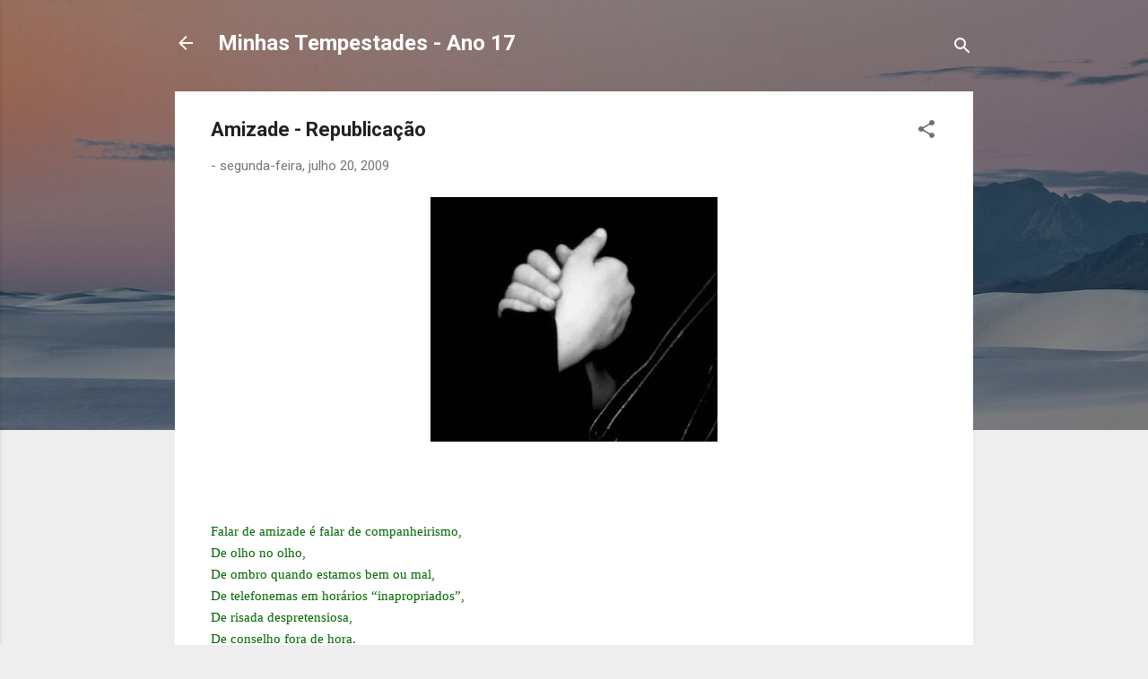

--- FILE ---
content_type: text/html; charset=UTF-8
request_url: https://www.minhastempestades.com.br/2009/07/amizade-republicacao.html
body_size: 27997
content:
<!DOCTYPE html>
<html dir='ltr' lang='pt-BR'>
<head>
<meta content='width=device-width, initial-scale=1' name='viewport'/>
<title>Amizade - Republicação</title>
<meta content='text/html; charset=UTF-8' http-equiv='Content-Type'/>
<!-- Chrome, Firefox OS and Opera -->
<meta content='#eeeeee' name='theme-color'/>
<!-- Windows Phone -->
<meta content='#eeeeee' name='msapplication-navbutton-color'/>
<meta content='blogger' name='generator'/>
<link href='https://www.minhastempestades.com.br/favicon.ico' rel='icon' type='image/x-icon'/>
<link href='http://www.minhastempestades.com.br/2009/07/amizade-republicacao.html' rel='canonical'/>
<link rel="alternate" type="application/atom+xml" title="Minhas Tempestades - Ano 17 - Atom" href="https://www.minhastempestades.com.br/feeds/posts/default" />
<link rel="alternate" type="application/rss+xml" title="Minhas Tempestades - Ano 17 - RSS" href="https://www.minhastempestades.com.br/feeds/posts/default?alt=rss" />
<link rel="service.post" type="application/atom+xml" title="Minhas Tempestades - Ano 17 - Atom" href="https://www.blogger.com/feeds/1288721640851186313/posts/default" />

<link rel="alternate" type="application/atom+xml" title="Minhas Tempestades - Ano 17 - Atom" href="https://www.minhastempestades.com.br/feeds/7872886900090892525/comments/default" />
<!--Can't find substitution for tag [blog.ieCssRetrofitLinks]-->
<link href='https://blogger.googleusercontent.com/img/b/R29vZ2xl/AVvXsEh5afSvNLi-S9hWKPZNJafAlhtUD_JOKHHG0hZkhNSeNyu2nOxNItzjqzG6Ywpzv_6tGazl4J2gM_MVOJOK8eJFGumpGNr0whHPVWDdge7EJnH7A-FFL30xc9q4Efi9nnhYxcgt2ivXeOYp/s320/amizade-thumb.jpg' rel='image_src'/>
<meta content='http://www.minhastempestades.com.br/2009/07/amizade-republicacao.html' property='og:url'/>
<meta content='Amizade - Republicação' property='og:title'/>
<meta content='Falar de amizade é falar de companheirismo, De olho no olho, De ombro quando estamos bem ou mal, De telefonemas em horários “inapropriados”,...' property='og:description'/>
<meta content='https://blogger.googleusercontent.com/img/b/R29vZ2xl/AVvXsEh5afSvNLi-S9hWKPZNJafAlhtUD_JOKHHG0hZkhNSeNyu2nOxNItzjqzG6Ywpzv_6tGazl4J2gM_MVOJOK8eJFGumpGNr0whHPVWDdge7EJnH7A-FFL30xc9q4Efi9nnhYxcgt2ivXeOYp/w1200-h630-p-k-no-nu/amizade-thumb.jpg' property='og:image'/>
<style type='text/css'>@font-face{font-family:'Roboto';font-style:italic;font-weight:300;font-stretch:100%;font-display:swap;src:url(//fonts.gstatic.com/s/roboto/v50/KFOKCnqEu92Fr1Mu53ZEC9_Vu3r1gIhOszmOClHrs6ljXfMMLt_QuAX-k3Yi128m0kN2.woff2)format('woff2');unicode-range:U+0460-052F,U+1C80-1C8A,U+20B4,U+2DE0-2DFF,U+A640-A69F,U+FE2E-FE2F;}@font-face{font-family:'Roboto';font-style:italic;font-weight:300;font-stretch:100%;font-display:swap;src:url(//fonts.gstatic.com/s/roboto/v50/KFOKCnqEu92Fr1Mu53ZEC9_Vu3r1gIhOszmOClHrs6ljXfMMLt_QuAz-k3Yi128m0kN2.woff2)format('woff2');unicode-range:U+0301,U+0400-045F,U+0490-0491,U+04B0-04B1,U+2116;}@font-face{font-family:'Roboto';font-style:italic;font-weight:300;font-stretch:100%;font-display:swap;src:url(//fonts.gstatic.com/s/roboto/v50/KFOKCnqEu92Fr1Mu53ZEC9_Vu3r1gIhOszmOClHrs6ljXfMMLt_QuAT-k3Yi128m0kN2.woff2)format('woff2');unicode-range:U+1F00-1FFF;}@font-face{font-family:'Roboto';font-style:italic;font-weight:300;font-stretch:100%;font-display:swap;src:url(//fonts.gstatic.com/s/roboto/v50/KFOKCnqEu92Fr1Mu53ZEC9_Vu3r1gIhOszmOClHrs6ljXfMMLt_QuAv-k3Yi128m0kN2.woff2)format('woff2');unicode-range:U+0370-0377,U+037A-037F,U+0384-038A,U+038C,U+038E-03A1,U+03A3-03FF;}@font-face{font-family:'Roboto';font-style:italic;font-weight:300;font-stretch:100%;font-display:swap;src:url(//fonts.gstatic.com/s/roboto/v50/KFOKCnqEu92Fr1Mu53ZEC9_Vu3r1gIhOszmOClHrs6ljXfMMLt_QuHT-k3Yi128m0kN2.woff2)format('woff2');unicode-range:U+0302-0303,U+0305,U+0307-0308,U+0310,U+0312,U+0315,U+031A,U+0326-0327,U+032C,U+032F-0330,U+0332-0333,U+0338,U+033A,U+0346,U+034D,U+0391-03A1,U+03A3-03A9,U+03B1-03C9,U+03D1,U+03D5-03D6,U+03F0-03F1,U+03F4-03F5,U+2016-2017,U+2034-2038,U+203C,U+2040,U+2043,U+2047,U+2050,U+2057,U+205F,U+2070-2071,U+2074-208E,U+2090-209C,U+20D0-20DC,U+20E1,U+20E5-20EF,U+2100-2112,U+2114-2115,U+2117-2121,U+2123-214F,U+2190,U+2192,U+2194-21AE,U+21B0-21E5,U+21F1-21F2,U+21F4-2211,U+2213-2214,U+2216-22FF,U+2308-230B,U+2310,U+2319,U+231C-2321,U+2336-237A,U+237C,U+2395,U+239B-23B7,U+23D0,U+23DC-23E1,U+2474-2475,U+25AF,U+25B3,U+25B7,U+25BD,U+25C1,U+25CA,U+25CC,U+25FB,U+266D-266F,U+27C0-27FF,U+2900-2AFF,U+2B0E-2B11,U+2B30-2B4C,U+2BFE,U+3030,U+FF5B,U+FF5D,U+1D400-1D7FF,U+1EE00-1EEFF;}@font-face{font-family:'Roboto';font-style:italic;font-weight:300;font-stretch:100%;font-display:swap;src:url(//fonts.gstatic.com/s/roboto/v50/KFOKCnqEu92Fr1Mu53ZEC9_Vu3r1gIhOszmOClHrs6ljXfMMLt_QuGb-k3Yi128m0kN2.woff2)format('woff2');unicode-range:U+0001-000C,U+000E-001F,U+007F-009F,U+20DD-20E0,U+20E2-20E4,U+2150-218F,U+2190,U+2192,U+2194-2199,U+21AF,U+21E6-21F0,U+21F3,U+2218-2219,U+2299,U+22C4-22C6,U+2300-243F,U+2440-244A,U+2460-24FF,U+25A0-27BF,U+2800-28FF,U+2921-2922,U+2981,U+29BF,U+29EB,U+2B00-2BFF,U+4DC0-4DFF,U+FFF9-FFFB,U+10140-1018E,U+10190-1019C,U+101A0,U+101D0-101FD,U+102E0-102FB,U+10E60-10E7E,U+1D2C0-1D2D3,U+1D2E0-1D37F,U+1F000-1F0FF,U+1F100-1F1AD,U+1F1E6-1F1FF,U+1F30D-1F30F,U+1F315,U+1F31C,U+1F31E,U+1F320-1F32C,U+1F336,U+1F378,U+1F37D,U+1F382,U+1F393-1F39F,U+1F3A7-1F3A8,U+1F3AC-1F3AF,U+1F3C2,U+1F3C4-1F3C6,U+1F3CA-1F3CE,U+1F3D4-1F3E0,U+1F3ED,U+1F3F1-1F3F3,U+1F3F5-1F3F7,U+1F408,U+1F415,U+1F41F,U+1F426,U+1F43F,U+1F441-1F442,U+1F444,U+1F446-1F449,U+1F44C-1F44E,U+1F453,U+1F46A,U+1F47D,U+1F4A3,U+1F4B0,U+1F4B3,U+1F4B9,U+1F4BB,U+1F4BF,U+1F4C8-1F4CB,U+1F4D6,U+1F4DA,U+1F4DF,U+1F4E3-1F4E6,U+1F4EA-1F4ED,U+1F4F7,U+1F4F9-1F4FB,U+1F4FD-1F4FE,U+1F503,U+1F507-1F50B,U+1F50D,U+1F512-1F513,U+1F53E-1F54A,U+1F54F-1F5FA,U+1F610,U+1F650-1F67F,U+1F687,U+1F68D,U+1F691,U+1F694,U+1F698,U+1F6AD,U+1F6B2,U+1F6B9-1F6BA,U+1F6BC,U+1F6C6-1F6CF,U+1F6D3-1F6D7,U+1F6E0-1F6EA,U+1F6F0-1F6F3,U+1F6F7-1F6FC,U+1F700-1F7FF,U+1F800-1F80B,U+1F810-1F847,U+1F850-1F859,U+1F860-1F887,U+1F890-1F8AD,U+1F8B0-1F8BB,U+1F8C0-1F8C1,U+1F900-1F90B,U+1F93B,U+1F946,U+1F984,U+1F996,U+1F9E9,U+1FA00-1FA6F,U+1FA70-1FA7C,U+1FA80-1FA89,U+1FA8F-1FAC6,U+1FACE-1FADC,U+1FADF-1FAE9,U+1FAF0-1FAF8,U+1FB00-1FBFF;}@font-face{font-family:'Roboto';font-style:italic;font-weight:300;font-stretch:100%;font-display:swap;src:url(//fonts.gstatic.com/s/roboto/v50/KFOKCnqEu92Fr1Mu53ZEC9_Vu3r1gIhOszmOClHrs6ljXfMMLt_QuAf-k3Yi128m0kN2.woff2)format('woff2');unicode-range:U+0102-0103,U+0110-0111,U+0128-0129,U+0168-0169,U+01A0-01A1,U+01AF-01B0,U+0300-0301,U+0303-0304,U+0308-0309,U+0323,U+0329,U+1EA0-1EF9,U+20AB;}@font-face{font-family:'Roboto';font-style:italic;font-weight:300;font-stretch:100%;font-display:swap;src:url(//fonts.gstatic.com/s/roboto/v50/KFOKCnqEu92Fr1Mu53ZEC9_Vu3r1gIhOszmOClHrs6ljXfMMLt_QuAb-k3Yi128m0kN2.woff2)format('woff2');unicode-range:U+0100-02BA,U+02BD-02C5,U+02C7-02CC,U+02CE-02D7,U+02DD-02FF,U+0304,U+0308,U+0329,U+1D00-1DBF,U+1E00-1E9F,U+1EF2-1EFF,U+2020,U+20A0-20AB,U+20AD-20C0,U+2113,U+2C60-2C7F,U+A720-A7FF;}@font-face{font-family:'Roboto';font-style:italic;font-weight:300;font-stretch:100%;font-display:swap;src:url(//fonts.gstatic.com/s/roboto/v50/KFOKCnqEu92Fr1Mu53ZEC9_Vu3r1gIhOszmOClHrs6ljXfMMLt_QuAj-k3Yi128m0g.woff2)format('woff2');unicode-range:U+0000-00FF,U+0131,U+0152-0153,U+02BB-02BC,U+02C6,U+02DA,U+02DC,U+0304,U+0308,U+0329,U+2000-206F,U+20AC,U+2122,U+2191,U+2193,U+2212,U+2215,U+FEFF,U+FFFD;}@font-face{font-family:'Roboto';font-style:normal;font-weight:400;font-stretch:100%;font-display:swap;src:url(//fonts.gstatic.com/s/roboto/v50/KFO7CnqEu92Fr1ME7kSn66aGLdTylUAMa3GUBHMdazTgWw.woff2)format('woff2');unicode-range:U+0460-052F,U+1C80-1C8A,U+20B4,U+2DE0-2DFF,U+A640-A69F,U+FE2E-FE2F;}@font-face{font-family:'Roboto';font-style:normal;font-weight:400;font-stretch:100%;font-display:swap;src:url(//fonts.gstatic.com/s/roboto/v50/KFO7CnqEu92Fr1ME7kSn66aGLdTylUAMa3iUBHMdazTgWw.woff2)format('woff2');unicode-range:U+0301,U+0400-045F,U+0490-0491,U+04B0-04B1,U+2116;}@font-face{font-family:'Roboto';font-style:normal;font-weight:400;font-stretch:100%;font-display:swap;src:url(//fonts.gstatic.com/s/roboto/v50/KFO7CnqEu92Fr1ME7kSn66aGLdTylUAMa3CUBHMdazTgWw.woff2)format('woff2');unicode-range:U+1F00-1FFF;}@font-face{font-family:'Roboto';font-style:normal;font-weight:400;font-stretch:100%;font-display:swap;src:url(//fonts.gstatic.com/s/roboto/v50/KFO7CnqEu92Fr1ME7kSn66aGLdTylUAMa3-UBHMdazTgWw.woff2)format('woff2');unicode-range:U+0370-0377,U+037A-037F,U+0384-038A,U+038C,U+038E-03A1,U+03A3-03FF;}@font-face{font-family:'Roboto';font-style:normal;font-weight:400;font-stretch:100%;font-display:swap;src:url(//fonts.gstatic.com/s/roboto/v50/KFO7CnqEu92Fr1ME7kSn66aGLdTylUAMawCUBHMdazTgWw.woff2)format('woff2');unicode-range:U+0302-0303,U+0305,U+0307-0308,U+0310,U+0312,U+0315,U+031A,U+0326-0327,U+032C,U+032F-0330,U+0332-0333,U+0338,U+033A,U+0346,U+034D,U+0391-03A1,U+03A3-03A9,U+03B1-03C9,U+03D1,U+03D5-03D6,U+03F0-03F1,U+03F4-03F5,U+2016-2017,U+2034-2038,U+203C,U+2040,U+2043,U+2047,U+2050,U+2057,U+205F,U+2070-2071,U+2074-208E,U+2090-209C,U+20D0-20DC,U+20E1,U+20E5-20EF,U+2100-2112,U+2114-2115,U+2117-2121,U+2123-214F,U+2190,U+2192,U+2194-21AE,U+21B0-21E5,U+21F1-21F2,U+21F4-2211,U+2213-2214,U+2216-22FF,U+2308-230B,U+2310,U+2319,U+231C-2321,U+2336-237A,U+237C,U+2395,U+239B-23B7,U+23D0,U+23DC-23E1,U+2474-2475,U+25AF,U+25B3,U+25B7,U+25BD,U+25C1,U+25CA,U+25CC,U+25FB,U+266D-266F,U+27C0-27FF,U+2900-2AFF,U+2B0E-2B11,U+2B30-2B4C,U+2BFE,U+3030,U+FF5B,U+FF5D,U+1D400-1D7FF,U+1EE00-1EEFF;}@font-face{font-family:'Roboto';font-style:normal;font-weight:400;font-stretch:100%;font-display:swap;src:url(//fonts.gstatic.com/s/roboto/v50/KFO7CnqEu92Fr1ME7kSn66aGLdTylUAMaxKUBHMdazTgWw.woff2)format('woff2');unicode-range:U+0001-000C,U+000E-001F,U+007F-009F,U+20DD-20E0,U+20E2-20E4,U+2150-218F,U+2190,U+2192,U+2194-2199,U+21AF,U+21E6-21F0,U+21F3,U+2218-2219,U+2299,U+22C4-22C6,U+2300-243F,U+2440-244A,U+2460-24FF,U+25A0-27BF,U+2800-28FF,U+2921-2922,U+2981,U+29BF,U+29EB,U+2B00-2BFF,U+4DC0-4DFF,U+FFF9-FFFB,U+10140-1018E,U+10190-1019C,U+101A0,U+101D0-101FD,U+102E0-102FB,U+10E60-10E7E,U+1D2C0-1D2D3,U+1D2E0-1D37F,U+1F000-1F0FF,U+1F100-1F1AD,U+1F1E6-1F1FF,U+1F30D-1F30F,U+1F315,U+1F31C,U+1F31E,U+1F320-1F32C,U+1F336,U+1F378,U+1F37D,U+1F382,U+1F393-1F39F,U+1F3A7-1F3A8,U+1F3AC-1F3AF,U+1F3C2,U+1F3C4-1F3C6,U+1F3CA-1F3CE,U+1F3D4-1F3E0,U+1F3ED,U+1F3F1-1F3F3,U+1F3F5-1F3F7,U+1F408,U+1F415,U+1F41F,U+1F426,U+1F43F,U+1F441-1F442,U+1F444,U+1F446-1F449,U+1F44C-1F44E,U+1F453,U+1F46A,U+1F47D,U+1F4A3,U+1F4B0,U+1F4B3,U+1F4B9,U+1F4BB,U+1F4BF,U+1F4C8-1F4CB,U+1F4D6,U+1F4DA,U+1F4DF,U+1F4E3-1F4E6,U+1F4EA-1F4ED,U+1F4F7,U+1F4F9-1F4FB,U+1F4FD-1F4FE,U+1F503,U+1F507-1F50B,U+1F50D,U+1F512-1F513,U+1F53E-1F54A,U+1F54F-1F5FA,U+1F610,U+1F650-1F67F,U+1F687,U+1F68D,U+1F691,U+1F694,U+1F698,U+1F6AD,U+1F6B2,U+1F6B9-1F6BA,U+1F6BC,U+1F6C6-1F6CF,U+1F6D3-1F6D7,U+1F6E0-1F6EA,U+1F6F0-1F6F3,U+1F6F7-1F6FC,U+1F700-1F7FF,U+1F800-1F80B,U+1F810-1F847,U+1F850-1F859,U+1F860-1F887,U+1F890-1F8AD,U+1F8B0-1F8BB,U+1F8C0-1F8C1,U+1F900-1F90B,U+1F93B,U+1F946,U+1F984,U+1F996,U+1F9E9,U+1FA00-1FA6F,U+1FA70-1FA7C,U+1FA80-1FA89,U+1FA8F-1FAC6,U+1FACE-1FADC,U+1FADF-1FAE9,U+1FAF0-1FAF8,U+1FB00-1FBFF;}@font-face{font-family:'Roboto';font-style:normal;font-weight:400;font-stretch:100%;font-display:swap;src:url(//fonts.gstatic.com/s/roboto/v50/KFO7CnqEu92Fr1ME7kSn66aGLdTylUAMa3OUBHMdazTgWw.woff2)format('woff2');unicode-range:U+0102-0103,U+0110-0111,U+0128-0129,U+0168-0169,U+01A0-01A1,U+01AF-01B0,U+0300-0301,U+0303-0304,U+0308-0309,U+0323,U+0329,U+1EA0-1EF9,U+20AB;}@font-face{font-family:'Roboto';font-style:normal;font-weight:400;font-stretch:100%;font-display:swap;src:url(//fonts.gstatic.com/s/roboto/v50/KFO7CnqEu92Fr1ME7kSn66aGLdTylUAMa3KUBHMdazTgWw.woff2)format('woff2');unicode-range:U+0100-02BA,U+02BD-02C5,U+02C7-02CC,U+02CE-02D7,U+02DD-02FF,U+0304,U+0308,U+0329,U+1D00-1DBF,U+1E00-1E9F,U+1EF2-1EFF,U+2020,U+20A0-20AB,U+20AD-20C0,U+2113,U+2C60-2C7F,U+A720-A7FF;}@font-face{font-family:'Roboto';font-style:normal;font-weight:400;font-stretch:100%;font-display:swap;src:url(//fonts.gstatic.com/s/roboto/v50/KFO7CnqEu92Fr1ME7kSn66aGLdTylUAMa3yUBHMdazQ.woff2)format('woff2');unicode-range:U+0000-00FF,U+0131,U+0152-0153,U+02BB-02BC,U+02C6,U+02DA,U+02DC,U+0304,U+0308,U+0329,U+2000-206F,U+20AC,U+2122,U+2191,U+2193,U+2212,U+2215,U+FEFF,U+FFFD;}@font-face{font-family:'Roboto';font-style:normal;font-weight:700;font-stretch:100%;font-display:swap;src:url(//fonts.gstatic.com/s/roboto/v50/KFO7CnqEu92Fr1ME7kSn66aGLdTylUAMa3GUBHMdazTgWw.woff2)format('woff2');unicode-range:U+0460-052F,U+1C80-1C8A,U+20B4,U+2DE0-2DFF,U+A640-A69F,U+FE2E-FE2F;}@font-face{font-family:'Roboto';font-style:normal;font-weight:700;font-stretch:100%;font-display:swap;src:url(//fonts.gstatic.com/s/roboto/v50/KFO7CnqEu92Fr1ME7kSn66aGLdTylUAMa3iUBHMdazTgWw.woff2)format('woff2');unicode-range:U+0301,U+0400-045F,U+0490-0491,U+04B0-04B1,U+2116;}@font-face{font-family:'Roboto';font-style:normal;font-weight:700;font-stretch:100%;font-display:swap;src:url(//fonts.gstatic.com/s/roboto/v50/KFO7CnqEu92Fr1ME7kSn66aGLdTylUAMa3CUBHMdazTgWw.woff2)format('woff2');unicode-range:U+1F00-1FFF;}@font-face{font-family:'Roboto';font-style:normal;font-weight:700;font-stretch:100%;font-display:swap;src:url(//fonts.gstatic.com/s/roboto/v50/KFO7CnqEu92Fr1ME7kSn66aGLdTylUAMa3-UBHMdazTgWw.woff2)format('woff2');unicode-range:U+0370-0377,U+037A-037F,U+0384-038A,U+038C,U+038E-03A1,U+03A3-03FF;}@font-face{font-family:'Roboto';font-style:normal;font-weight:700;font-stretch:100%;font-display:swap;src:url(//fonts.gstatic.com/s/roboto/v50/KFO7CnqEu92Fr1ME7kSn66aGLdTylUAMawCUBHMdazTgWw.woff2)format('woff2');unicode-range:U+0302-0303,U+0305,U+0307-0308,U+0310,U+0312,U+0315,U+031A,U+0326-0327,U+032C,U+032F-0330,U+0332-0333,U+0338,U+033A,U+0346,U+034D,U+0391-03A1,U+03A3-03A9,U+03B1-03C9,U+03D1,U+03D5-03D6,U+03F0-03F1,U+03F4-03F5,U+2016-2017,U+2034-2038,U+203C,U+2040,U+2043,U+2047,U+2050,U+2057,U+205F,U+2070-2071,U+2074-208E,U+2090-209C,U+20D0-20DC,U+20E1,U+20E5-20EF,U+2100-2112,U+2114-2115,U+2117-2121,U+2123-214F,U+2190,U+2192,U+2194-21AE,U+21B0-21E5,U+21F1-21F2,U+21F4-2211,U+2213-2214,U+2216-22FF,U+2308-230B,U+2310,U+2319,U+231C-2321,U+2336-237A,U+237C,U+2395,U+239B-23B7,U+23D0,U+23DC-23E1,U+2474-2475,U+25AF,U+25B3,U+25B7,U+25BD,U+25C1,U+25CA,U+25CC,U+25FB,U+266D-266F,U+27C0-27FF,U+2900-2AFF,U+2B0E-2B11,U+2B30-2B4C,U+2BFE,U+3030,U+FF5B,U+FF5D,U+1D400-1D7FF,U+1EE00-1EEFF;}@font-face{font-family:'Roboto';font-style:normal;font-weight:700;font-stretch:100%;font-display:swap;src:url(//fonts.gstatic.com/s/roboto/v50/KFO7CnqEu92Fr1ME7kSn66aGLdTylUAMaxKUBHMdazTgWw.woff2)format('woff2');unicode-range:U+0001-000C,U+000E-001F,U+007F-009F,U+20DD-20E0,U+20E2-20E4,U+2150-218F,U+2190,U+2192,U+2194-2199,U+21AF,U+21E6-21F0,U+21F3,U+2218-2219,U+2299,U+22C4-22C6,U+2300-243F,U+2440-244A,U+2460-24FF,U+25A0-27BF,U+2800-28FF,U+2921-2922,U+2981,U+29BF,U+29EB,U+2B00-2BFF,U+4DC0-4DFF,U+FFF9-FFFB,U+10140-1018E,U+10190-1019C,U+101A0,U+101D0-101FD,U+102E0-102FB,U+10E60-10E7E,U+1D2C0-1D2D3,U+1D2E0-1D37F,U+1F000-1F0FF,U+1F100-1F1AD,U+1F1E6-1F1FF,U+1F30D-1F30F,U+1F315,U+1F31C,U+1F31E,U+1F320-1F32C,U+1F336,U+1F378,U+1F37D,U+1F382,U+1F393-1F39F,U+1F3A7-1F3A8,U+1F3AC-1F3AF,U+1F3C2,U+1F3C4-1F3C6,U+1F3CA-1F3CE,U+1F3D4-1F3E0,U+1F3ED,U+1F3F1-1F3F3,U+1F3F5-1F3F7,U+1F408,U+1F415,U+1F41F,U+1F426,U+1F43F,U+1F441-1F442,U+1F444,U+1F446-1F449,U+1F44C-1F44E,U+1F453,U+1F46A,U+1F47D,U+1F4A3,U+1F4B0,U+1F4B3,U+1F4B9,U+1F4BB,U+1F4BF,U+1F4C8-1F4CB,U+1F4D6,U+1F4DA,U+1F4DF,U+1F4E3-1F4E6,U+1F4EA-1F4ED,U+1F4F7,U+1F4F9-1F4FB,U+1F4FD-1F4FE,U+1F503,U+1F507-1F50B,U+1F50D,U+1F512-1F513,U+1F53E-1F54A,U+1F54F-1F5FA,U+1F610,U+1F650-1F67F,U+1F687,U+1F68D,U+1F691,U+1F694,U+1F698,U+1F6AD,U+1F6B2,U+1F6B9-1F6BA,U+1F6BC,U+1F6C6-1F6CF,U+1F6D3-1F6D7,U+1F6E0-1F6EA,U+1F6F0-1F6F3,U+1F6F7-1F6FC,U+1F700-1F7FF,U+1F800-1F80B,U+1F810-1F847,U+1F850-1F859,U+1F860-1F887,U+1F890-1F8AD,U+1F8B0-1F8BB,U+1F8C0-1F8C1,U+1F900-1F90B,U+1F93B,U+1F946,U+1F984,U+1F996,U+1F9E9,U+1FA00-1FA6F,U+1FA70-1FA7C,U+1FA80-1FA89,U+1FA8F-1FAC6,U+1FACE-1FADC,U+1FADF-1FAE9,U+1FAF0-1FAF8,U+1FB00-1FBFF;}@font-face{font-family:'Roboto';font-style:normal;font-weight:700;font-stretch:100%;font-display:swap;src:url(//fonts.gstatic.com/s/roboto/v50/KFO7CnqEu92Fr1ME7kSn66aGLdTylUAMa3OUBHMdazTgWw.woff2)format('woff2');unicode-range:U+0102-0103,U+0110-0111,U+0128-0129,U+0168-0169,U+01A0-01A1,U+01AF-01B0,U+0300-0301,U+0303-0304,U+0308-0309,U+0323,U+0329,U+1EA0-1EF9,U+20AB;}@font-face{font-family:'Roboto';font-style:normal;font-weight:700;font-stretch:100%;font-display:swap;src:url(//fonts.gstatic.com/s/roboto/v50/KFO7CnqEu92Fr1ME7kSn66aGLdTylUAMa3KUBHMdazTgWw.woff2)format('woff2');unicode-range:U+0100-02BA,U+02BD-02C5,U+02C7-02CC,U+02CE-02D7,U+02DD-02FF,U+0304,U+0308,U+0329,U+1D00-1DBF,U+1E00-1E9F,U+1EF2-1EFF,U+2020,U+20A0-20AB,U+20AD-20C0,U+2113,U+2C60-2C7F,U+A720-A7FF;}@font-face{font-family:'Roboto';font-style:normal;font-weight:700;font-stretch:100%;font-display:swap;src:url(//fonts.gstatic.com/s/roboto/v50/KFO7CnqEu92Fr1ME7kSn66aGLdTylUAMa3yUBHMdazQ.woff2)format('woff2');unicode-range:U+0000-00FF,U+0131,U+0152-0153,U+02BB-02BC,U+02C6,U+02DA,U+02DC,U+0304,U+0308,U+0329,U+2000-206F,U+20AC,U+2122,U+2191,U+2193,U+2212,U+2215,U+FEFF,U+FFFD;}</style>
<style id='page-skin-1' type='text/css'><!--
/*! normalize.css v3.0.1 | MIT License | git.io/normalize */html{font-family:sans-serif;-ms-text-size-adjust:100%;-webkit-text-size-adjust:100%}body{margin:0}article,aside,details,figcaption,figure,footer,header,hgroup,main,nav,section,summary{display:block}audio,canvas,progress,video{display:inline-block;vertical-align:baseline}audio:not([controls]){display:none;height:0}[hidden],template{display:none}a{background:transparent}a:active,a:hover{outline:0}abbr[title]{border-bottom:1px dotted}b,strong{font-weight:bold}dfn{font-style:italic}h1{font-size:2em;margin:.67em 0}mark{background:#ff0;color:#000}small{font-size:80%}sub,sup{font-size:75%;line-height:0;position:relative;vertical-align:baseline}sup{top:-0.5em}sub{bottom:-0.25em}img{border:0}svg:not(:root){overflow:hidden}figure{margin:1em 40px}hr{-moz-box-sizing:content-box;box-sizing:content-box;height:0}pre{overflow:auto}code,kbd,pre,samp{font-family:monospace,monospace;font-size:1em}button,input,optgroup,select,textarea{color:inherit;font:inherit;margin:0}button{overflow:visible}button,select{text-transform:none}button,html input[type="button"],input[type="reset"],input[type="submit"]{-webkit-appearance:button;cursor:pointer}button[disabled],html input[disabled]{cursor:default}button::-moz-focus-inner,input::-moz-focus-inner{border:0;padding:0}input{line-height:normal}input[type="checkbox"],input[type="radio"]{box-sizing:border-box;padding:0}input[type="number"]::-webkit-inner-spin-button,input[type="number"]::-webkit-outer-spin-button{height:auto}input[type="search"]{-webkit-appearance:textfield;-moz-box-sizing:content-box;-webkit-box-sizing:content-box;box-sizing:content-box}input[type="search"]::-webkit-search-cancel-button,input[type="search"]::-webkit-search-decoration{-webkit-appearance:none}fieldset{border:1px solid #c0c0c0;margin:0 2px;padding:.35em .625em .75em}legend{border:0;padding:0}textarea{overflow:auto}optgroup{font-weight:bold}table{border-collapse:collapse;border-spacing:0}td,th{padding:0}
/*!************************************************
* Blogger Template Style
* Name: Contempo
**************************************************/
body{
overflow-wrap:break-word;
word-break:break-word;
word-wrap:break-word
}
.hidden{
display:none
}
.invisible{
visibility:hidden
}
.container::after,.float-container::after{
clear:both;
content:"";
display:table
}
.clearboth{
clear:both
}
#comments .comment .comment-actions,.subscribe-popup .FollowByEmail .follow-by-email-submit,.widget.Profile .profile-link,.widget.Profile .profile-link.visit-profile{
background:0 0;
border:0;
box-shadow:none;
color:#2196f3;
cursor:pointer;
font-size:14px;
font-weight:700;
outline:0;
text-decoration:none;
text-transform:uppercase;
width:auto
}
.dim-overlay{
background-color:rgba(0,0,0,.54);
height:100vh;
left:0;
position:fixed;
top:0;
width:100%
}
#sharing-dim-overlay{
background-color:transparent
}
input::-ms-clear{
display:none
}
.blogger-logo,.svg-icon-24.blogger-logo{
fill:#ff9800;
opacity:1
}
.loading-spinner-large{
-webkit-animation:mspin-rotate 1.568s infinite linear;
animation:mspin-rotate 1.568s infinite linear;
height:48px;
overflow:hidden;
position:absolute;
width:48px;
z-index:200
}
.loading-spinner-large>div{
-webkit-animation:mspin-revrot 5332ms infinite steps(4);
animation:mspin-revrot 5332ms infinite steps(4)
}
.loading-spinner-large>div>div{
-webkit-animation:mspin-singlecolor-large-film 1333ms infinite steps(81);
animation:mspin-singlecolor-large-film 1333ms infinite steps(81);
background-size:100%;
height:48px;
width:3888px
}
.mspin-black-large>div>div,.mspin-grey_54-large>div>div{
background-image:url(https://www.blogblog.com/indie/mspin_black_large.svg)
}
.mspin-white-large>div>div{
background-image:url(https://www.blogblog.com/indie/mspin_white_large.svg)
}
.mspin-grey_54-large{
opacity:.54
}
@-webkit-keyframes mspin-singlecolor-large-film{
from{
-webkit-transform:translateX(0);
transform:translateX(0)
}
to{
-webkit-transform:translateX(-3888px);
transform:translateX(-3888px)
}
}
@keyframes mspin-singlecolor-large-film{
from{
-webkit-transform:translateX(0);
transform:translateX(0)
}
to{
-webkit-transform:translateX(-3888px);
transform:translateX(-3888px)
}
}
@-webkit-keyframes mspin-rotate{
from{
-webkit-transform:rotate(0);
transform:rotate(0)
}
to{
-webkit-transform:rotate(360deg);
transform:rotate(360deg)
}
}
@keyframes mspin-rotate{
from{
-webkit-transform:rotate(0);
transform:rotate(0)
}
to{
-webkit-transform:rotate(360deg);
transform:rotate(360deg)
}
}
@-webkit-keyframes mspin-revrot{
from{
-webkit-transform:rotate(0);
transform:rotate(0)
}
to{
-webkit-transform:rotate(-360deg);
transform:rotate(-360deg)
}
}
@keyframes mspin-revrot{
from{
-webkit-transform:rotate(0);
transform:rotate(0)
}
to{
-webkit-transform:rotate(-360deg);
transform:rotate(-360deg)
}
}
.skip-navigation{
background-color:#fff;
box-sizing:border-box;
color:#000;
display:block;
height:0;
left:0;
line-height:50px;
overflow:hidden;
padding-top:0;
position:fixed;
text-align:center;
top:0;
-webkit-transition:box-shadow .3s,height .3s,padding-top .3s;
transition:box-shadow .3s,height .3s,padding-top .3s;
width:100%;
z-index:900
}
.skip-navigation:focus{
box-shadow:0 4px 5px 0 rgba(0,0,0,.14),0 1px 10px 0 rgba(0,0,0,.12),0 2px 4px -1px rgba(0,0,0,.2);
height:50px
}
#main{
outline:0
}
.main-heading{
position:absolute;
clip:rect(1px,1px,1px,1px);
padding:0;
border:0;
height:1px;
width:1px;
overflow:hidden
}
.Attribution{
margin-top:1em;
text-align:center
}
.Attribution .blogger img,.Attribution .blogger svg{
vertical-align:bottom
}
.Attribution .blogger img{
margin-right:.5em
}
.Attribution div{
line-height:24px;
margin-top:.5em
}
.Attribution .copyright,.Attribution .image-attribution{
font-size:.7em;
margin-top:1.5em
}
.BLOG_mobile_video_class{
display:none
}
.bg-photo{
background-attachment:scroll!important
}
body .CSS_LIGHTBOX{
z-index:900
}
.extendable .show-less,.extendable .show-more{
border-color:#2196f3;
color:#2196f3;
margin-top:8px
}
.extendable .show-less.hidden,.extendable .show-more.hidden{
display:none
}
.inline-ad{
display:none;
max-width:100%;
overflow:hidden
}
.adsbygoogle{
display:block
}
#cookieChoiceInfo{
bottom:0;
top:auto
}
iframe.b-hbp-video{
border:0
}
.post-body img{
max-width:100%
}
.post-body iframe{
max-width:100%
}
.post-body a[imageanchor="1"]{
display:inline-block
}
.byline{
margin-right:1em
}
.byline:last-child{
margin-right:0
}
.link-copied-dialog{
max-width:520px;
outline:0
}
.link-copied-dialog .modal-dialog-buttons{
margin-top:8px
}
.link-copied-dialog .goog-buttonset-default{
background:0 0;
border:0
}
.link-copied-dialog .goog-buttonset-default:focus{
outline:0
}
.paging-control-container{
margin-bottom:16px
}
.paging-control-container .paging-control{
display:inline-block
}
.paging-control-container .comment-range-text::after,.paging-control-container .paging-control{
color:#2196f3
}
.paging-control-container .comment-range-text,.paging-control-container .paging-control{
margin-right:8px
}
.paging-control-container .comment-range-text::after,.paging-control-container .paging-control::after{
content:"\b7";
cursor:default;
padding-left:8px;
pointer-events:none
}
.paging-control-container .comment-range-text:last-child::after,.paging-control-container .paging-control:last-child::after{
content:none
}
.byline.reactions iframe{
height:20px
}
.b-notification{
color:#000;
background-color:#fff;
border-bottom:solid 1px #000;
box-sizing:border-box;
padding:16px 32px;
text-align:center
}
.b-notification.visible{
-webkit-transition:margin-top .3s cubic-bezier(.4,0,.2,1);
transition:margin-top .3s cubic-bezier(.4,0,.2,1)
}
.b-notification.invisible{
position:absolute
}
.b-notification-close{
position:absolute;
right:8px;
top:8px
}
.no-posts-message{
line-height:40px;
text-align:center
}
@media screen and (max-width:800px){
body.item-view .post-body a[imageanchor="1"][style*="float: left;"],body.item-view .post-body a[imageanchor="1"][style*="float: right;"]{
float:none!important;
clear:none!important
}
body.item-view .post-body a[imageanchor="1"] img{
display:block;
height:auto;
margin:0 auto
}
body.item-view .post-body>.separator:first-child>a[imageanchor="1"]:first-child{
margin-top:20px
}
.post-body a[imageanchor]{
display:block
}
body.item-view .post-body a[imageanchor="1"]{
margin-left:0!important;
margin-right:0!important
}
body.item-view .post-body a[imageanchor="1"]+a[imageanchor="1"]{
margin-top:16px
}
}
.item-control{
display:none
}
#comments{
border-top:1px dashed rgba(0,0,0,.54);
margin-top:20px;
padding:20px
}
#comments .comment-thread ol{
margin:0;
padding-left:0;
padding-left:0
}
#comments .comment .comment-replybox-single,#comments .comment-thread .comment-replies{
margin-left:60px
}
#comments .comment-thread .thread-count{
display:none
}
#comments .comment{
list-style-type:none;
padding:0 0 30px;
position:relative
}
#comments .comment .comment{
padding-bottom:8px
}
.comment .avatar-image-container{
position:absolute
}
.comment .avatar-image-container img{
border-radius:50%
}
.avatar-image-container svg,.comment .avatar-image-container .avatar-icon{
border-radius:50%;
border:solid 1px #707070;
box-sizing:border-box;
fill:#707070;
height:35px;
margin:0;
padding:7px;
width:35px
}
.comment .comment-block{
margin-top:10px;
margin-left:60px;
padding-bottom:0
}
#comments .comment-author-header-wrapper{
margin-left:40px
}
#comments .comment .thread-expanded .comment-block{
padding-bottom:20px
}
#comments .comment .comment-header .user,#comments .comment .comment-header .user a{
color:#212121;
font-style:normal;
font-weight:700
}
#comments .comment .comment-actions{
bottom:0;
margin-bottom:15px;
position:absolute
}
#comments .comment .comment-actions>*{
margin-right:8px
}
#comments .comment .comment-header .datetime{
bottom:0;
color:rgba(33,33,33,.54);
display:inline-block;
font-size:13px;
font-style:italic;
margin-left:8px
}
#comments .comment .comment-footer .comment-timestamp a,#comments .comment .comment-header .datetime a{
color:rgba(33,33,33,.54)
}
#comments .comment .comment-content,.comment .comment-body{
margin-top:12px;
word-break:break-word
}
.comment-body{
margin-bottom:12px
}
#comments.embed[data-num-comments="0"]{
border:0;
margin-top:0;
padding-top:0
}
#comments.embed[data-num-comments="0"] #comment-post-message,#comments.embed[data-num-comments="0"] div.comment-form>p,#comments.embed[data-num-comments="0"] p.comment-footer{
display:none
}
#comment-editor-src{
display:none
}
.comments .comments-content .loadmore.loaded{
max-height:0;
opacity:0;
overflow:hidden
}
.extendable .remaining-items{
height:0;
overflow:hidden;
-webkit-transition:height .3s cubic-bezier(.4,0,.2,1);
transition:height .3s cubic-bezier(.4,0,.2,1)
}
.extendable .remaining-items.expanded{
height:auto
}
.svg-icon-24,.svg-icon-24-button{
cursor:pointer;
height:24px;
width:24px;
min-width:24px
}
.touch-icon{
margin:-12px;
padding:12px
}
.touch-icon:active,.touch-icon:focus{
background-color:rgba(153,153,153,.4);
border-radius:50%
}
svg:not(:root).touch-icon{
overflow:visible
}
html[dir=rtl] .rtl-reversible-icon{
-webkit-transform:scaleX(-1);
-ms-transform:scaleX(-1);
transform:scaleX(-1)
}
.svg-icon-24-button,.touch-icon-button{
background:0 0;
border:0;
margin:0;
outline:0;
padding:0
}
.touch-icon-button .touch-icon:active,.touch-icon-button .touch-icon:focus{
background-color:transparent
}
.touch-icon-button:active .touch-icon,.touch-icon-button:focus .touch-icon{
background-color:rgba(153,153,153,.4);
border-radius:50%
}
.Profile .default-avatar-wrapper .avatar-icon{
border-radius:50%;
border:solid 1px #707070;
box-sizing:border-box;
fill:#707070;
margin:0
}
.Profile .individual .default-avatar-wrapper .avatar-icon{
padding:25px
}
.Profile .individual .avatar-icon,.Profile .individual .profile-img{
height:120px;
width:120px
}
.Profile .team .default-avatar-wrapper .avatar-icon{
padding:8px
}
.Profile .team .avatar-icon,.Profile .team .default-avatar-wrapper,.Profile .team .profile-img{
height:40px;
width:40px
}
.snippet-container{
margin:0;
position:relative;
overflow:hidden
}
.snippet-fade{
bottom:0;
box-sizing:border-box;
position:absolute;
width:96px
}
.snippet-fade{
right:0
}
.snippet-fade:after{
content:"\2026"
}
.snippet-fade:after{
float:right
}
.post-bottom{
-webkit-box-align:center;
-webkit-align-items:center;
-ms-flex-align:center;
align-items:center;
display:-webkit-box;
display:-webkit-flex;
display:-ms-flexbox;
display:flex;
-webkit-flex-wrap:wrap;
-ms-flex-wrap:wrap;
flex-wrap:wrap
}
.post-footer{
-webkit-box-flex:1;
-webkit-flex:1 1 auto;
-ms-flex:1 1 auto;
flex:1 1 auto;
-webkit-flex-wrap:wrap;
-ms-flex-wrap:wrap;
flex-wrap:wrap;
-webkit-box-ordinal-group:2;
-webkit-order:1;
-ms-flex-order:1;
order:1
}
.post-footer>*{
-webkit-box-flex:0;
-webkit-flex:0 1 auto;
-ms-flex:0 1 auto;
flex:0 1 auto
}
.post-footer .byline:last-child{
margin-right:1em
}
.jump-link{
-webkit-box-flex:0;
-webkit-flex:0 0 auto;
-ms-flex:0 0 auto;
flex:0 0 auto;
-webkit-box-ordinal-group:3;
-webkit-order:2;
-ms-flex-order:2;
order:2
}
.centered-top-container.sticky{
left:0;
position:fixed;
right:0;
top:0;
width:auto;
z-index:50;
-webkit-transition-property:opacity,-webkit-transform;
transition-property:opacity,-webkit-transform;
transition-property:transform,opacity;
transition-property:transform,opacity,-webkit-transform;
-webkit-transition-duration:.2s;
transition-duration:.2s;
-webkit-transition-timing-function:cubic-bezier(.4,0,.2,1);
transition-timing-function:cubic-bezier(.4,0,.2,1)
}
.centered-top-placeholder{
display:none
}
.collapsed-header .centered-top-placeholder{
display:block
}
.centered-top-container .Header .replaced h1,.centered-top-placeholder .Header .replaced h1{
display:none
}
.centered-top-container.sticky .Header .replaced h1{
display:block
}
.centered-top-container.sticky .Header .header-widget{
background:0 0
}
.centered-top-container.sticky .Header .header-image-wrapper{
display:none
}
.centered-top-container img,.centered-top-placeholder img{
max-width:100%
}
.collapsible{
-webkit-transition:height .3s cubic-bezier(.4,0,.2,1);
transition:height .3s cubic-bezier(.4,0,.2,1)
}
.collapsible,.collapsible>summary{
display:block;
overflow:hidden
}
.collapsible>:not(summary){
display:none
}
.collapsible[open]>:not(summary){
display:block
}
.collapsible:focus,.collapsible>summary:focus{
outline:0
}
.collapsible>summary{
cursor:pointer;
display:block;
padding:0
}
.collapsible:focus>summary,.collapsible>summary:focus{
background-color:transparent
}
.collapsible>summary::-webkit-details-marker{
display:none
}
.collapsible-title{
-webkit-box-align:center;
-webkit-align-items:center;
-ms-flex-align:center;
align-items:center;
display:-webkit-box;
display:-webkit-flex;
display:-ms-flexbox;
display:flex
}
.collapsible-title .title{
-webkit-box-flex:1;
-webkit-flex:1 1 auto;
-ms-flex:1 1 auto;
flex:1 1 auto;
-webkit-box-ordinal-group:1;
-webkit-order:0;
-ms-flex-order:0;
order:0;
overflow:hidden;
text-overflow:ellipsis;
white-space:nowrap
}
.collapsible-title .chevron-down,.collapsible[open] .collapsible-title .chevron-up{
display:block
}
.collapsible-title .chevron-up,.collapsible[open] .collapsible-title .chevron-down{
display:none
}
.flat-button{
cursor:pointer;
display:inline-block;
font-weight:700;
text-transform:uppercase;
border-radius:2px;
padding:8px;
margin:-8px
}
.flat-icon-button{
background:0 0;
border:0;
margin:0;
outline:0;
padding:0;
margin:-12px;
padding:12px;
cursor:pointer;
box-sizing:content-box;
display:inline-block;
line-height:0
}
.flat-icon-button,.flat-icon-button .splash-wrapper{
border-radius:50%
}
.flat-icon-button .splash.animate{
-webkit-animation-duration:.3s;
animation-duration:.3s
}
.overflowable-container{
max-height:46px;
overflow:hidden;
position:relative
}
.overflow-button{
cursor:pointer
}
#overflowable-dim-overlay{
background:0 0
}
.overflow-popup{
box-shadow:0 2px 2px 0 rgba(0,0,0,.14),0 3px 1px -2px rgba(0,0,0,.2),0 1px 5px 0 rgba(0,0,0,.12);
background-color:#ffffff;
left:0;
max-width:calc(100% - 32px);
position:absolute;
top:0;
visibility:hidden;
z-index:101
}
.overflow-popup ul{
list-style:none
}
.overflow-popup .tabs li,.overflow-popup li{
display:block;
height:auto
}
.overflow-popup .tabs li{
padding-left:0;
padding-right:0
}
.overflow-button.hidden,.overflow-popup .tabs li.hidden,.overflow-popup li.hidden{
display:none
}
.pill-button{
background:0 0;
border:1px solid;
border-radius:12px;
cursor:pointer;
display:inline-block;
padding:4px 16px;
text-transform:uppercase
}
.ripple{
position:relative
}
.ripple>*{
z-index:1
}
.splash-wrapper{
bottom:0;
left:0;
overflow:hidden;
pointer-events:none;
position:absolute;
right:0;
top:0;
z-index:0
}
.splash{
background:#ccc;
border-radius:100%;
display:block;
opacity:.6;
position:absolute;
-webkit-transform:scale(0);
-ms-transform:scale(0);
transform:scale(0)
}
.splash.animate{
-webkit-animation:ripple-effect .4s linear;
animation:ripple-effect .4s linear
}
@-webkit-keyframes ripple-effect{
100%{
opacity:0;
-webkit-transform:scale(2.5);
transform:scale(2.5)
}
}
@keyframes ripple-effect{
100%{
opacity:0;
-webkit-transform:scale(2.5);
transform:scale(2.5)
}
}
.search{
display:-webkit-box;
display:-webkit-flex;
display:-ms-flexbox;
display:flex;
line-height:24px;
width:24px
}
.search.focused{
width:100%
}
.search.focused .section{
width:100%
}
.search form{
z-index:101
}
.search h3{
display:none
}
.search form{
display:-webkit-box;
display:-webkit-flex;
display:-ms-flexbox;
display:flex;
-webkit-box-flex:1;
-webkit-flex:1 0 0;
-ms-flex:1 0 0px;
flex:1 0 0;
border-bottom:solid 1px transparent;
padding-bottom:8px
}
.search form>*{
display:none
}
.search.focused form>*{
display:block
}
.search .search-input label{
display:none
}
.centered-top-placeholder.cloned .search form{
z-index:30
}
.search.focused form{
border-color:#ffffff;
position:relative;
width:auto
}
.collapsed-header .centered-top-container .search.focused form{
border-bottom-color:transparent
}
.search-expand{
-webkit-box-flex:0;
-webkit-flex:0 0 auto;
-ms-flex:0 0 auto;
flex:0 0 auto
}
.search-expand-text{
display:none
}
.search-close{
display:inline;
vertical-align:middle
}
.search-input{
-webkit-box-flex:1;
-webkit-flex:1 0 1px;
-ms-flex:1 0 1px;
flex:1 0 1px
}
.search-input input{
background:0 0;
border:0;
box-sizing:border-box;
color:#ffffff;
display:inline-block;
outline:0;
width:calc(100% - 48px)
}
.search-input input.no-cursor{
color:transparent;
text-shadow:0 0 0 #ffffff
}
.collapsed-header .centered-top-container .search-action,.collapsed-header .centered-top-container .search-input input{
color:#212121
}
.collapsed-header .centered-top-container .search-input input.no-cursor{
color:transparent;
text-shadow:0 0 0 #212121
}
.collapsed-header .centered-top-container .search-input input.no-cursor:focus,.search-input input.no-cursor:focus{
outline:0
}
.search-focused>*{
visibility:hidden
}
.search-focused .search,.search-focused .search-icon{
visibility:visible
}
.search.focused .search-action{
display:block
}
.search.focused .search-action:disabled{
opacity:.3
}
.widget.Sharing .sharing-button{
display:none
}
.widget.Sharing .sharing-buttons li{
padding:0
}
.widget.Sharing .sharing-buttons li span{
display:none
}
.post-share-buttons{
position:relative
}
.centered-bottom .share-buttons .svg-icon-24,.share-buttons .svg-icon-24{
fill:#212121
}
.sharing-open.touch-icon-button:active .touch-icon,.sharing-open.touch-icon-button:focus .touch-icon{
background-color:transparent
}
.share-buttons{
background-color:#ffffff;
border-radius:2px;
box-shadow:0 2px 2px 0 rgba(0,0,0,.14),0 3px 1px -2px rgba(0,0,0,.2),0 1px 5px 0 rgba(0,0,0,.12);
color:#212121;
list-style:none;
margin:0;
padding:8px 0;
position:absolute;
top:-11px;
min-width:200px;
z-index:101
}
.share-buttons.hidden{
display:none
}
.sharing-button{
background:0 0;
border:0;
margin:0;
outline:0;
padding:0;
cursor:pointer
}
.share-buttons li{
margin:0;
height:48px
}
.share-buttons li:last-child{
margin-bottom:0
}
.share-buttons li .sharing-platform-button{
box-sizing:border-box;
cursor:pointer;
display:block;
height:100%;
margin-bottom:0;
padding:0 16px;
position:relative;
width:100%
}
.share-buttons li .sharing-platform-button:focus,.share-buttons li .sharing-platform-button:hover{
background-color:rgba(128,128,128,.1);
outline:0
}
.share-buttons li svg[class*=" sharing-"],.share-buttons li svg[class^=sharing-]{
position:absolute;
top:10px
}
.share-buttons li span.sharing-platform-button{
position:relative;
top:0
}
.share-buttons li .platform-sharing-text{
display:block;
font-size:16px;
line-height:48px;
white-space:nowrap
}
.share-buttons li .platform-sharing-text{
margin-left:56px
}
.sidebar-container{
background-color:#ffffff;
max-width:284px;
overflow-y:auto;
-webkit-transition-property:-webkit-transform;
transition-property:-webkit-transform;
transition-property:transform;
transition-property:transform,-webkit-transform;
-webkit-transition-duration:.3s;
transition-duration:.3s;
-webkit-transition-timing-function:cubic-bezier(0,0,.2,1);
transition-timing-function:cubic-bezier(0,0,.2,1);
width:284px;
z-index:101;
-webkit-overflow-scrolling:touch
}
.sidebar-container .navigation{
line-height:0;
padding:16px
}
.sidebar-container .sidebar-back{
cursor:pointer
}
.sidebar-container .widget{
background:0 0;
margin:0 16px;
padding:16px 0
}
.sidebar-container .widget .title{
color:#212121;
margin:0
}
.sidebar-container .widget ul{
list-style:none;
margin:0;
padding:0
}
.sidebar-container .widget ul ul{
margin-left:1em
}
.sidebar-container .widget li{
font-size:16px;
line-height:normal
}
.sidebar-container .widget+.widget{
border-top:1px dashed #cccccc
}
.BlogArchive li{
margin:16px 0
}
.BlogArchive li:last-child{
margin-bottom:0
}
.Label li a{
display:inline-block
}
.BlogArchive .post-count,.Label .label-count{
float:right;
margin-left:.25em
}
.BlogArchive .post-count::before,.Label .label-count::before{
content:"("
}
.BlogArchive .post-count::after,.Label .label-count::after{
content:")"
}
.widget.Translate .skiptranslate>div{
display:block!important
}
.widget.Profile .profile-link{
display:-webkit-box;
display:-webkit-flex;
display:-ms-flexbox;
display:flex
}
.widget.Profile .team-member .default-avatar-wrapper,.widget.Profile .team-member .profile-img{
-webkit-box-flex:0;
-webkit-flex:0 0 auto;
-ms-flex:0 0 auto;
flex:0 0 auto;
margin-right:1em
}
.widget.Profile .individual .profile-link{
-webkit-box-orient:vertical;
-webkit-box-direction:normal;
-webkit-flex-direction:column;
-ms-flex-direction:column;
flex-direction:column
}
.widget.Profile .team .profile-link .profile-name{
-webkit-align-self:center;
-ms-flex-item-align:center;
align-self:center;
display:block;
-webkit-box-flex:1;
-webkit-flex:1 1 auto;
-ms-flex:1 1 auto;
flex:1 1 auto
}
.dim-overlay{
background-color:rgba(0,0,0,.54);
z-index:100
}
body.sidebar-visible{
overflow-y:hidden
}
@media screen and (max-width:1439px){
.sidebar-container{
bottom:0;
position:fixed;
top:0;
left:0;
right:auto
}
.sidebar-container.sidebar-invisible{
-webkit-transition-timing-function:cubic-bezier(.4,0,.6,1);
transition-timing-function:cubic-bezier(.4,0,.6,1);
-webkit-transform:translateX(-284px);
-ms-transform:translateX(-284px);
transform:translateX(-284px)
}
}
@media screen and (min-width:1440px){
.sidebar-container{
position:absolute;
top:0;
left:0;
right:auto
}
.sidebar-container .navigation{
display:none
}
}
.dialog{
box-shadow:0 2px 2px 0 rgba(0,0,0,.14),0 3px 1px -2px rgba(0,0,0,.2),0 1px 5px 0 rgba(0,0,0,.12);
background:#ffffff;
box-sizing:border-box;
color:#757575;
padding:30px;
position:fixed;
text-align:center;
width:calc(100% - 24px);
z-index:101
}
.dialog input[type=email],.dialog input[type=text]{
background-color:transparent;
border:0;
border-bottom:solid 1px rgba(117,117,117,.12);
color:#757575;
display:block;
font-family:Roboto, sans-serif;
font-size:16px;
line-height:24px;
margin:auto;
padding-bottom:7px;
outline:0;
text-align:center;
width:100%
}
.dialog input[type=email]::-webkit-input-placeholder,.dialog input[type=text]::-webkit-input-placeholder{
color:#757575
}
.dialog input[type=email]::-moz-placeholder,.dialog input[type=text]::-moz-placeholder{
color:#757575
}
.dialog input[type=email]:-ms-input-placeholder,.dialog input[type=text]:-ms-input-placeholder{
color:#757575
}
.dialog input[type=email]::-ms-input-placeholder,.dialog input[type=text]::-ms-input-placeholder{
color:#757575
}
.dialog input[type=email]::placeholder,.dialog input[type=text]::placeholder{
color:#757575
}
.dialog input[type=email]:focus,.dialog input[type=text]:focus{
border-bottom:solid 2px #2196f3;
padding-bottom:6px
}
.dialog input.no-cursor{
color:transparent;
text-shadow:0 0 0 #757575
}
.dialog input.no-cursor:focus{
outline:0
}
.dialog input.no-cursor:focus{
outline:0
}
.dialog input[type=submit]{
font-family:Roboto, sans-serif
}
.dialog .goog-buttonset-default{
color:#2196f3
}
.subscribe-popup{
max-width:364px
}
.subscribe-popup h3{
color:#212121;
font-size:1.8em;
margin-top:0
}
.subscribe-popup .FollowByEmail h3{
display:none
}
.subscribe-popup .FollowByEmail .follow-by-email-submit{
color:#2196f3;
display:inline-block;
margin:0 auto;
margin-top:24px;
width:auto;
white-space:normal
}
.subscribe-popup .FollowByEmail .follow-by-email-submit:disabled{
cursor:default;
opacity:.3
}
@media (max-width:800px){
.blog-name div.widget.Subscribe{
margin-bottom:16px
}
body.item-view .blog-name div.widget.Subscribe{
margin:8px auto 16px auto;
width:100%
}
}
.tabs{
list-style:none
}
.tabs li{
display:inline-block
}
.tabs li a{
cursor:pointer;
display:inline-block;
font-weight:700;
text-transform:uppercase;
padding:12px 8px
}
.tabs .selected{
border-bottom:4px solid #ffffff
}
.tabs .selected a{
color:#ffffff
}
body#layout .bg-photo,body#layout .bg-photo-overlay{
display:none
}
body#layout .page_body{
padding:0;
position:relative;
top:0
}
body#layout .page{
display:inline-block;
left:inherit;
position:relative;
vertical-align:top;
width:540px
}
body#layout .centered{
max-width:954px
}
body#layout .navigation{
display:none
}
body#layout .sidebar-container{
display:inline-block;
width:40%
}
body#layout .hamburger-menu,body#layout .search{
display:none
}
.centered-top-container .svg-icon-24,body.collapsed-header .centered-top-placeholder .svg-icon-24{
fill:#ffffff
}
.sidebar-container .svg-icon-24{
fill:#707070
}
.centered-bottom .svg-icon-24,body.collapsed-header .centered-top-container .svg-icon-24{
fill:#707070
}
.centered-bottom .share-buttons .svg-icon-24,.share-buttons .svg-icon-24{
fill:#212121
}
body{
background-color:#eeeeee;
color:#757575;
font:15px Roboto, sans-serif;
margin:0;
min-height:100vh
}
img{
max-width:100%
}
h3{
color:#757575;
font-size:16px
}
a{
text-decoration:none;
color:#2196f3
}
a:visited{
color:#2196f3
}
a:hover{
color:#2196f3
}
blockquote{
color:#444444;
font:italic 300 15px Roboto, sans-serif;
font-size:x-large;
text-align:center
}
.pill-button{
font-size:12px
}
.bg-photo-container{
height:480px;
overflow:hidden;
position:absolute;
width:100%;
z-index:1
}
.bg-photo{
background:#eeeeee url(https://themes.googleusercontent.com/image?id=L1lcAxxz0CLgsDzixEprHJ2F38TyEjCyE3RSAjynQDks0lT1BDc1OxXKaTEdLc89HPvdB11X9FDw) no-repeat scroll top center /* Credit: Michael Elkan (http://www.offset.com/photos/394244) */;;
background-attachment:scroll;
background-size:cover;
-webkit-filter:blur(0px);
filter:blur(0px);
height:calc(100% + 2 * 0px);
left:0px;
position:absolute;
top:0px;
width:calc(100% + 2 * 0px)
}
.bg-photo-overlay{
background:rgba(0,0,0,.26);
background-size:cover;
height:480px;
position:absolute;
width:100%;
z-index:2
}
.hamburger-menu{
float:left;
margin-top:0
}
.sticky .hamburger-menu{
float:none;
position:absolute
}
.search{
border-bottom:solid 1px rgba(255, 255, 255, 0);
float:right;
position:relative;
-webkit-transition-property:width;
transition-property:width;
-webkit-transition-duration:.5s;
transition-duration:.5s;
-webkit-transition-timing-function:cubic-bezier(.4,0,.2,1);
transition-timing-function:cubic-bezier(.4,0,.2,1);
z-index:101
}
.search .dim-overlay{
background-color:transparent
}
.search form{
height:36px;
-webkit-transition-property:border-color;
transition-property:border-color;
-webkit-transition-delay:.5s;
transition-delay:.5s;
-webkit-transition-duration:.2s;
transition-duration:.2s;
-webkit-transition-timing-function:cubic-bezier(.4,0,.2,1);
transition-timing-function:cubic-bezier(.4,0,.2,1)
}
.search.focused{
width:calc(100% - 48px)
}
.search.focused form{
display:-webkit-box;
display:-webkit-flex;
display:-ms-flexbox;
display:flex;
-webkit-box-flex:1;
-webkit-flex:1 0 1px;
-ms-flex:1 0 1px;
flex:1 0 1px;
border-color:#ffffff;
margin-left:-24px;
padding-left:36px;
position:relative;
width:auto
}
.item-view .search,.sticky .search{
right:0;
float:none;
margin-left:0;
position:absolute
}
.item-view .search.focused,.sticky .search.focused{
width:calc(100% - 50px)
}
.item-view .search.focused form,.sticky .search.focused form{
border-bottom-color:#757575
}
.centered-top-placeholder.cloned .search form{
z-index:30
}
.search_button{
-webkit-box-flex:0;
-webkit-flex:0 0 24px;
-ms-flex:0 0 24px;
flex:0 0 24px;
-webkit-box-orient:vertical;
-webkit-box-direction:normal;
-webkit-flex-direction:column;
-ms-flex-direction:column;
flex-direction:column
}
.search_button svg{
margin-top:0
}
.search-input{
height:48px
}
.search-input input{
display:block;
color:#ffffff;
font:16px Roboto, sans-serif;
height:48px;
line-height:48px;
padding:0;
width:100%
}
.search-input input::-webkit-input-placeholder{
color:#ffffff;
opacity:.3
}
.search-input input::-moz-placeholder{
color:#ffffff;
opacity:.3
}
.search-input input:-ms-input-placeholder{
color:#ffffff;
opacity:.3
}
.search-input input::-ms-input-placeholder{
color:#ffffff;
opacity:.3
}
.search-input input::placeholder{
color:#ffffff;
opacity:.3
}
.search-action{
background:0 0;
border:0;
color:#ffffff;
cursor:pointer;
display:none;
height:48px;
margin-top:0
}
.sticky .search-action{
color:#757575
}
.search.focused .search-action{
display:block
}
.search.focused .search-action:disabled{
opacity:.3
}
.page_body{
position:relative;
z-index:20
}
.page_body .widget{
margin-bottom:16px
}
.page_body .centered{
box-sizing:border-box;
display:-webkit-box;
display:-webkit-flex;
display:-ms-flexbox;
display:flex;
-webkit-box-orient:vertical;
-webkit-box-direction:normal;
-webkit-flex-direction:column;
-ms-flex-direction:column;
flex-direction:column;
margin:0 auto;
max-width:922px;
min-height:100vh;
padding:24px 0
}
.page_body .centered>*{
-webkit-box-flex:0;
-webkit-flex:0 0 auto;
-ms-flex:0 0 auto;
flex:0 0 auto
}
.page_body .centered>#footer{
margin-top:auto
}
.blog-name{
margin:24px 0 16px 0
}
.item-view .blog-name,.sticky .blog-name{
box-sizing:border-box;
margin-left:36px;
min-height:48px;
opacity:1;
padding-top:12px
}
.blog-name .subscribe-section-container{
margin-bottom:32px;
text-align:center;
-webkit-transition-property:opacity;
transition-property:opacity;
-webkit-transition-duration:.5s;
transition-duration:.5s
}
.item-view .blog-name .subscribe-section-container,.sticky .blog-name .subscribe-section-container{
margin:0 0 8px 0
}
.blog-name .PageList{
margin-top:16px;
padding-top:8px;
text-align:center
}
.blog-name .PageList .overflowable-contents{
width:100%
}
.blog-name .PageList h3.title{
color:#ffffff;
margin:8px auto;
text-align:center;
width:100%
}
.centered-top-container .blog-name{
-webkit-transition-property:opacity;
transition-property:opacity;
-webkit-transition-duration:.5s;
transition-duration:.5s
}
.item-view .return_link{
margin-bottom:12px;
margin-top:12px;
position:absolute
}
.item-view .blog-name{
display:-webkit-box;
display:-webkit-flex;
display:-ms-flexbox;
display:flex;
-webkit-flex-wrap:wrap;
-ms-flex-wrap:wrap;
flex-wrap:wrap;
margin:0 48px 27px 48px
}
.item-view .subscribe-section-container{
-webkit-box-flex:0;
-webkit-flex:0 0 auto;
-ms-flex:0 0 auto;
flex:0 0 auto
}
.item-view #header,.item-view .Header{
margin-bottom:5px;
margin-right:15px
}
.item-view .sticky .Header{
margin-bottom:0
}
.item-view .Header p{
margin:10px 0 0 0;
text-align:left
}
.item-view .post-share-buttons-bottom{
margin-right:16px
}
.sticky{
background:#ffffff;
box-shadow:0 0 20px 0 rgba(0,0,0,.7);
box-sizing:border-box;
margin-left:0
}
.sticky #header{
margin-bottom:8px;
margin-right:8px
}
.sticky .centered-top{
margin:4px auto;
max-width:890px;
min-height:48px
}
.sticky .blog-name{
display:-webkit-box;
display:-webkit-flex;
display:-ms-flexbox;
display:flex;
margin:0 48px
}
.sticky .blog-name #header{
-webkit-box-flex:0;
-webkit-flex:0 1 auto;
-ms-flex:0 1 auto;
flex:0 1 auto;
-webkit-box-ordinal-group:2;
-webkit-order:1;
-ms-flex-order:1;
order:1;
overflow:hidden
}
.sticky .blog-name .subscribe-section-container{
-webkit-box-flex:0;
-webkit-flex:0 0 auto;
-ms-flex:0 0 auto;
flex:0 0 auto;
-webkit-box-ordinal-group:3;
-webkit-order:2;
-ms-flex-order:2;
order:2
}
.sticky .Header h1{
overflow:hidden;
text-overflow:ellipsis;
white-space:nowrap;
margin-right:-10px;
margin-bottom:-10px;
padding-right:10px;
padding-bottom:10px
}
.sticky .Header p{
display:none
}
.sticky .PageList{
display:none
}
.search-focused>*{
visibility:visible
}
.search-focused .hamburger-menu{
visibility:visible
}
.item-view .search-focused .blog-name,.sticky .search-focused .blog-name{
opacity:0
}
.centered-bottom,.centered-top-container,.centered-top-placeholder{
padding:0 16px
}
.centered-top{
position:relative
}
.item-view .centered-top.search-focused .subscribe-section-container,.sticky .centered-top.search-focused .subscribe-section-container{
opacity:0
}
.page_body.has-vertical-ads .centered .centered-bottom{
display:inline-block;
width:calc(100% - 176px)
}
.Header h1{
color:#ffffff;
font:bold 45px Roboto, sans-serif;
line-height:normal;
margin:0 0 13px 0;
text-align:center;
width:100%
}
.Header h1 a,.Header h1 a:hover,.Header h1 a:visited{
color:#ffffff
}
.item-view .Header h1,.sticky .Header h1{
font-size:24px;
line-height:24px;
margin:0;
text-align:left
}
.sticky .Header h1{
color:#757575
}
.sticky .Header h1 a,.sticky .Header h1 a:hover,.sticky .Header h1 a:visited{
color:#757575
}
.Header p{
color:#ffffff;
margin:0 0 13px 0;
opacity:.8;
text-align:center
}
.widget .title{
line-height:28px
}
.BlogArchive li{
font-size:16px
}
.BlogArchive .post-count{
color:#757575
}
#page_body .FeaturedPost,.Blog .blog-posts .post-outer-container{
background:#ffffff;
min-height:40px;
padding:30px 40px;
width:auto
}
.Blog .blog-posts .post-outer-container:last-child{
margin-bottom:0
}
.Blog .blog-posts .post-outer-container .post-outer{
border:0;
position:relative;
padding-bottom:.25em
}
.post-outer-container{
margin-bottom:16px
}
.post:first-child{
margin-top:0
}
.post .thumb{
float:left;
height:20%;
width:20%
}
.post-share-buttons-bottom,.post-share-buttons-top{
float:right
}
.post-share-buttons-bottom{
margin-right:24px
}
.post-footer,.post-header{
clear:left;
color:rgba(0, 0, 0, 0.54);
margin:0;
width:inherit
}
.blog-pager{
text-align:center
}
.blog-pager a{
color:#2196f3
}
.blog-pager a:visited{
color:#2196f3
}
.blog-pager a:hover{
color:#2196f3
}
.post-title{
font:bold 22px Roboto, sans-serif;
float:left;
margin:0 0 8px 0;
max-width:calc(100% - 48px)
}
.post-title a{
font:bold 30px Roboto, sans-serif
}
.post-title,.post-title a,.post-title a:hover,.post-title a:visited{
color:#212121
}
.post-body{
color:#757575;
font:15px Roboto, sans-serif;
line-height:1.6em;
margin:1.5em 0 2em 0;
display:block
}
.post-body img{
height:inherit
}
.post-body .snippet-thumbnail{
float:left;
margin:0;
margin-right:2em;
max-height:128px;
max-width:128px
}
.post-body .snippet-thumbnail img{
max-width:100%
}
.main .FeaturedPost .widget-content{
border:0;
position:relative;
padding-bottom:.25em
}
.FeaturedPost img{
margin-top:2em
}
.FeaturedPost .snippet-container{
margin:2em 0
}
.FeaturedPost .snippet-container p{
margin:0
}
.FeaturedPost .snippet-thumbnail{
float:none;
height:auto;
margin-bottom:2em;
margin-right:0;
overflow:hidden;
max-height:calc(600px + 2em);
max-width:100%;
text-align:center;
width:100%
}
.FeaturedPost .snippet-thumbnail img{
max-width:100%;
width:100%
}
.byline{
color:rgba(0, 0, 0, 0.54);
display:inline-block;
line-height:24px;
margin-top:8px;
vertical-align:top
}
.byline.post-author:first-child{
margin-right:0
}
.byline.reactions .reactions-label{
line-height:22px;
vertical-align:top
}
.byline.post-share-buttons{
position:relative;
display:inline-block;
margin-top:0;
width:100%
}
.byline.post-share-buttons .sharing{
float:right
}
.flat-button.ripple:hover{
background-color:rgba(33,150,243,.12)
}
.flat-button.ripple .splash{
background-color:rgba(33,150,243,.4)
}
a.timestamp-link,a:active.timestamp-link,a:visited.timestamp-link{
color:inherit;
font:inherit;
text-decoration:inherit
}
.post-share-buttons{
margin-left:0
}
.clear-sharing{
min-height:24px
}
.comment-link{
color:#2196f3;
position:relative
}
.comment-link .num_comments{
margin-left:8px;
vertical-align:top
}
#comment-holder .continue{
display:none
}
#comment-editor{
margin-bottom:20px;
margin-top:20px
}
#comments .comment-form h4,#comments h3.title{
position:absolute;
clip:rect(1px,1px,1px,1px);
padding:0;
border:0;
height:1px;
width:1px;
overflow:hidden
}
.post-filter-message{
background-color:rgba(0,0,0,.7);
color:#fff;
display:table;
margin-bottom:16px;
width:100%
}
.post-filter-message div{
display:table-cell;
padding:15px 28px
}
.post-filter-message div:last-child{
padding-left:0;
text-align:right
}
.post-filter-message a{
white-space:nowrap
}
.post-filter-message .search-label,.post-filter-message .search-query{
font-weight:700;
color:#2196f3
}
#blog-pager{
margin:2em 0
}
#blog-pager a{
color:#2196f3;
font-size:14px
}
.subscribe-button{
border-color:#ffffff;
color:#ffffff
}
.sticky .subscribe-button{
border-color:#757575;
color:#757575
}
.tabs{
margin:0 auto;
padding:0
}
.tabs li{
margin:0 8px;
vertical-align:top
}
.tabs .overflow-button a,.tabs li a{
color:#cccccc;
font:700 normal 15px Roboto, sans-serif;
line-height:18px
}
.tabs .overflow-button a{
padding:12px 8px
}
.overflow-popup .tabs li{
text-align:left
}
.overflow-popup li a{
color:#757575;
display:block;
padding:8px 20px
}
.overflow-popup li.selected a{
color:#212121
}
a.report_abuse{
font-weight:400
}
.Label li,.Label span.label-size,.byline.post-labels a{
background-color:#f7f7f7;
border:1px solid #f7f7f7;
border-radius:15px;
display:inline-block;
margin:4px 4px 4px 0;
padding:3px 8px
}
.Label a,.byline.post-labels a{
color:rgba(0,0,0,0.54)
}
.Label ul{
list-style:none;
padding:0
}
.PopularPosts{
background-color:#eeeeee;
padding:30px 40px
}
.PopularPosts .item-content{
color:#757575;
margin-top:24px
}
.PopularPosts a,.PopularPosts a:hover,.PopularPosts a:visited{
color:#2196f3
}
.PopularPosts .post-title,.PopularPosts .post-title a,.PopularPosts .post-title a:hover,.PopularPosts .post-title a:visited{
color:#212121;
font-size:18px;
font-weight:700;
line-height:24px
}
.PopularPosts,.PopularPosts h3.title a{
color:#757575;
font:15px Roboto, sans-serif
}
.main .PopularPosts{
padding:16px 40px
}
.PopularPosts h3.title{
font-size:14px;
margin:0
}
.PopularPosts h3.post-title{
margin-bottom:0
}
.PopularPosts .byline{
color:rgba(0, 0, 0, 0.54)
}
.PopularPosts .jump-link{
float:right;
margin-top:16px
}
.PopularPosts .post-header .byline{
font-size:.9em;
font-style:italic;
margin-top:6px
}
.PopularPosts ul{
list-style:none;
padding:0;
margin:0
}
.PopularPosts .post{
padding:20px 0
}
.PopularPosts .post+.post{
border-top:1px dashed #cccccc
}
.PopularPosts .item-thumbnail{
float:left;
margin-right:32px
}
.PopularPosts .item-thumbnail img{
height:88px;
padding:0;
width:88px
}
.inline-ad{
margin-bottom:16px
}
.desktop-ad .inline-ad{
display:block
}
.adsbygoogle{
overflow:hidden
}
.vertical-ad-container{
float:right;
margin-right:16px;
width:128px
}
.vertical-ad-container .AdSense+.AdSense{
margin-top:16px
}
.inline-ad-placeholder,.vertical-ad-placeholder{
background:#ffffff;
border:1px solid #000;
opacity:.9;
vertical-align:middle;
text-align:center
}
.inline-ad-placeholder span,.vertical-ad-placeholder span{
margin-top:290px;
display:block;
text-transform:uppercase;
font-weight:700;
color:#212121
}
.vertical-ad-placeholder{
height:600px
}
.vertical-ad-placeholder span{
margin-top:290px;
padding:0 40px
}
.inline-ad-placeholder{
height:90px
}
.inline-ad-placeholder span{
margin-top:36px
}
.Attribution{
color:#757575
}
.Attribution a,.Attribution a:hover,.Attribution a:visited{
color:#2196f3
}
.Attribution svg{
fill:#707070
}
.sidebar-container{
box-shadow:1px 1px 3px rgba(0,0,0,.1)
}
.sidebar-container,.sidebar-container .sidebar_bottom{
background-color:#ffffff
}
.sidebar-container .navigation,.sidebar-container .sidebar_top_wrapper{
background-color:#ffffff
}
.sidebar-container .sidebar_top{
overflow:auto
}
.sidebar-container .sidebar_bottom{
width:100%;
padding-top:16px
}
.sidebar-container .widget:first-child{
padding-top:0
}
.sidebar_top .widget.Profile{
padding-bottom:16px
}
.widget.Profile{
margin:0;
width:100%
}
.widget.Profile h2{
display:none
}
.widget.Profile h3.title{
color:rgba(0,0,0,0.52);
margin:16px 32px
}
.widget.Profile .individual{
text-align:center
}
.widget.Profile .individual .profile-link{
padding:1em
}
.widget.Profile .individual .default-avatar-wrapper .avatar-icon{
margin:auto
}
.widget.Profile .team{
margin-bottom:32px;
margin-left:32px;
margin-right:32px
}
.widget.Profile ul{
list-style:none;
padding:0
}
.widget.Profile li{
margin:10px 0
}
.widget.Profile .profile-img{
border-radius:50%;
float:none
}
.widget.Profile .profile-link{
color:#212121;
font-size:.9em;
margin-bottom:1em;
opacity:.87;
overflow:hidden
}
.widget.Profile .profile-link.visit-profile{
border-style:solid;
border-width:1px;
border-radius:12px;
cursor:pointer;
font-size:12px;
font-weight:400;
padding:5px 20px;
display:inline-block;
line-height:normal
}
.widget.Profile dd{
color:rgba(0, 0, 0, 0.54);
margin:0 16px
}
.widget.Profile location{
margin-bottom:1em
}
.widget.Profile .profile-textblock{
font-size:14px;
line-height:24px;
position:relative
}
body.sidebar-visible .page_body{
overflow-y:scroll
}
body.sidebar-visible .bg-photo-container{
overflow-y:scroll
}
@media screen and (min-width:1440px){
.sidebar-container{
margin-top:480px;
min-height:calc(100% - 480px);
overflow:visible;
z-index:32
}
.sidebar-container .sidebar_top_wrapper{
background-color:#f7f7f7;
height:480px;
margin-top:-480px
}
.sidebar-container .sidebar_top{
display:-webkit-box;
display:-webkit-flex;
display:-ms-flexbox;
display:flex;
height:480px;
-webkit-box-orient:horizontal;
-webkit-box-direction:normal;
-webkit-flex-direction:row;
-ms-flex-direction:row;
flex-direction:row;
max-height:480px
}
.sidebar-container .sidebar_bottom{
max-width:284px;
width:284px
}
body.collapsed-header .sidebar-container{
z-index:15
}
.sidebar-container .sidebar_top:empty{
display:none
}
.sidebar-container .sidebar_top>:only-child{
-webkit-box-flex:0;
-webkit-flex:0 0 auto;
-ms-flex:0 0 auto;
flex:0 0 auto;
-webkit-align-self:center;
-ms-flex-item-align:center;
align-self:center;
width:100%
}
.sidebar_top_wrapper.no-items{
display:none
}
}
.post-snippet.snippet-container{
max-height:120px
}
.post-snippet .snippet-item{
line-height:24px
}
.post-snippet .snippet-fade{
background:-webkit-linear-gradient(left,#ffffff 0,#ffffff 20%,rgba(255, 255, 255, 0) 100%);
background:linear-gradient(to left,#ffffff 0,#ffffff 20%,rgba(255, 255, 255, 0) 100%);
color:#757575;
height:24px
}
.popular-posts-snippet.snippet-container{
max-height:72px
}
.popular-posts-snippet .snippet-item{
line-height:24px
}
.PopularPosts .popular-posts-snippet .snippet-fade{
color:#757575;
height:24px
}
.main .popular-posts-snippet .snippet-fade{
background:-webkit-linear-gradient(left,#eeeeee 0,#eeeeee 20%,rgba(238, 238, 238, 0) 100%);
background:linear-gradient(to left,#eeeeee 0,#eeeeee 20%,rgba(238, 238, 238, 0) 100%)
}
.sidebar_bottom .popular-posts-snippet .snippet-fade{
background:-webkit-linear-gradient(left,#ffffff 0,#ffffff 20%,rgba(255, 255, 255, 0) 100%);
background:linear-gradient(to left,#ffffff 0,#ffffff 20%,rgba(255, 255, 255, 0) 100%)
}
.profile-snippet.snippet-container{
max-height:192px
}
.has-location .profile-snippet.snippet-container{
max-height:144px
}
.profile-snippet .snippet-item{
line-height:24px
}
.profile-snippet .snippet-fade{
background:-webkit-linear-gradient(left,#ffffff 0,#ffffff 20%,rgba(255, 255, 255, 0) 100%);
background:linear-gradient(to left,#ffffff 0,#ffffff 20%,rgba(255, 255, 255, 0) 100%);
color:rgba(0, 0, 0, 0.54);
height:24px
}
@media screen and (min-width:1440px){
.profile-snippet .snippet-fade{
background:-webkit-linear-gradient(left,#f7f7f7 0,#f7f7f7 20%,rgba(247, 247, 247, 0) 100%);
background:linear-gradient(to left,#f7f7f7 0,#f7f7f7 20%,rgba(247, 247, 247, 0) 100%)
}
}
@media screen and (max-width:800px){
.blog-name{
margin-top:0
}
body.item-view .blog-name{
margin:0 48px
}
.centered-bottom{
padding:8px
}
body.item-view .centered-bottom{
padding:0
}
.page_body .centered{
padding:10px 0
}
body.item-view #header,body.item-view .widget.Header{
margin-right:0
}
body.collapsed-header .centered-top-container .blog-name{
display:block
}
body.collapsed-header .centered-top-container .widget.Header h1{
text-align:center
}
.widget.Header header{
padding:0
}
.widget.Header h1{
font-size:24px;
line-height:24px;
margin-bottom:13px
}
body.item-view .widget.Header h1{
text-align:center
}
body.item-view .widget.Header p{
text-align:center
}
.blog-name .widget.PageList{
padding:0
}
body.item-view .centered-top{
margin-bottom:5px
}
.search-action,.search-input{
margin-bottom:-8px
}
.search form{
margin-bottom:8px
}
body.item-view .subscribe-section-container{
margin:5px 0 0 0;
width:100%
}
#page_body.section div.widget.FeaturedPost,div.widget.PopularPosts{
padding:16px
}
div.widget.Blog .blog-posts .post-outer-container{
padding:16px
}
div.widget.Blog .blog-posts .post-outer-container .post-outer{
padding:0
}
.post:first-child{
margin:0
}
.post-body .snippet-thumbnail{
margin:0 3vw 3vw 0
}
.post-body .snippet-thumbnail img{
height:20vw;
width:20vw;
max-height:128px;
max-width:128px
}
div.widget.PopularPosts div.item-thumbnail{
margin:0 3vw 3vw 0
}
div.widget.PopularPosts div.item-thumbnail img{
height:20vw;
width:20vw;
max-height:88px;
max-width:88px
}
.post-title{
line-height:1
}
.post-title,.post-title a{
font-size:20px
}
#page_body.section div.widget.FeaturedPost h3 a{
font-size:22px
}
.mobile-ad .inline-ad{
display:block
}
.page_body.has-vertical-ads .vertical-ad-container,.page_body.has-vertical-ads .vertical-ad-container ins{
display:none
}
.page_body.has-vertical-ads .centered .centered-bottom,.page_body.has-vertical-ads .centered .centered-top{
display:block;
width:auto
}
div.post-filter-message div{
padding:8px 16px
}
}
@media screen and (min-width:1440px){
body{
position:relative
}
body.item-view .blog-name{
margin-left:48px
}
.page_body{
margin-left:284px
}
.search{
margin-left:0
}
.search.focused{
width:100%
}
.sticky{
padding-left:284px
}
.hamburger-menu{
display:none
}
body.collapsed-header .page_body .centered-top-container{
padding-left:284px;
padding-right:0;
width:100%
}
body.collapsed-header .centered-top-container .search.focused{
width:100%
}
body.collapsed-header .centered-top-container .blog-name{
margin-left:0
}
body.collapsed-header.item-view .centered-top-container .search.focused{
width:calc(100% - 50px)
}
body.collapsed-header.item-view .centered-top-container .blog-name{
margin-left:40px
}
}

--></style>
<style id='template-skin-1' type='text/css'><!--
body#layout .hidden,
body#layout .invisible {
display: inherit;
}
body#layout .navigation {
display: none;
}
body#layout .page,
body#layout .sidebar_top,
body#layout .sidebar_bottom {
display: inline-block;
left: inherit;
position: relative;
vertical-align: top;
}
body#layout .page {
float: right;
margin-left: 20px;
width: 55%;
}
body#layout .sidebar-container {
float: right;
width: 40%;
}
body#layout .hamburger-menu {
display: none;
}
--></style>
<style>
    .bg-photo {background-image:url(https\:\/\/themes.googleusercontent.com\/image?id=L1lcAxxz0CLgsDzixEprHJ2F38TyEjCyE3RSAjynQDks0lT1BDc1OxXKaTEdLc89HPvdB11X9FDw);}
    
@media (max-width: 480px) { .bg-photo {background-image:url(https\:\/\/themes.googleusercontent.com\/image?id=L1lcAxxz0CLgsDzixEprHJ2F38TyEjCyE3RSAjynQDks0lT1BDc1OxXKaTEdLc89HPvdB11X9FDw&options=w480);}}
@media (max-width: 640px) and (min-width: 481px) { .bg-photo {background-image:url(https\:\/\/themes.googleusercontent.com\/image?id=L1lcAxxz0CLgsDzixEprHJ2F38TyEjCyE3RSAjynQDks0lT1BDc1OxXKaTEdLc89HPvdB11X9FDw&options=w640);}}
@media (max-width: 800px) and (min-width: 641px) { .bg-photo {background-image:url(https\:\/\/themes.googleusercontent.com\/image?id=L1lcAxxz0CLgsDzixEprHJ2F38TyEjCyE3RSAjynQDks0lT1BDc1OxXKaTEdLc89HPvdB11X9FDw&options=w800);}}
@media (max-width: 1200px) and (min-width: 801px) { .bg-photo {background-image:url(https\:\/\/themes.googleusercontent.com\/image?id=L1lcAxxz0CLgsDzixEprHJ2F38TyEjCyE3RSAjynQDks0lT1BDc1OxXKaTEdLc89HPvdB11X9FDw&options=w1200);}}
/* Last tag covers anything over one higher than the previous max-size cap. */
@media (min-width: 1201px) { .bg-photo {background-image:url(https\:\/\/themes.googleusercontent.com\/image?id=L1lcAxxz0CLgsDzixEprHJ2F38TyEjCyE3RSAjynQDks0lT1BDc1OxXKaTEdLc89HPvdB11X9FDw&options=w1600);}}
  </style>
<script async='async' src='https://www.gstatic.com/external_hosted/clipboardjs/clipboard.min.js'></script>
<link href='https://www.blogger.com/dyn-css/authorization.css?targetBlogID=1288721640851186313&amp;zx=91e4a2c8-0ef8-4d84-8842-f541d38f33ea' media='none' onload='if(media!=&#39;all&#39;)media=&#39;all&#39;' rel='stylesheet'/><noscript><link href='https://www.blogger.com/dyn-css/authorization.css?targetBlogID=1288721640851186313&amp;zx=91e4a2c8-0ef8-4d84-8842-f541d38f33ea' rel='stylesheet'/></noscript>
<meta name='google-adsense-platform-account' content='ca-host-pub-1556223355139109'/>
<meta name='google-adsense-platform-domain' content='blogspot.com'/>

<link rel="stylesheet" href="https://fonts.googleapis.com/css2?display=swap&family=Coming+Soon&family=Inconsolata&family=Roboto+Mono&family=Noto+Sans&family=Montserrat"></head>
<body class='item-view version-1-3-3 variant-indie_light'>
<a class='skip-navigation' href='#main' tabindex='0'>
Pular para o conteúdo principal
</a>
<div class='page'>
<div class='bg-photo-overlay'></div>
<div class='bg-photo-container'>
<div class='bg-photo'></div>
</div>
<div class='page_body'>
<div class='centered'>
<div class='centered-top-placeholder'></div>
<header class='centered-top-container' role='banner'>
<div class='centered-top'>
<a class='return_link' href='https://www.minhastempestades.com.br/'>
<button class='svg-icon-24-button back-button rtl-reversible-icon flat-icon-button ripple'>
<svg class='svg-icon-24'>
<use xlink:href='/responsive/sprite_v1_6.css.svg#ic_arrow_back_black_24dp' xmlns:xlink='http://www.w3.org/1999/xlink'></use>
</svg>
</button>
</a>
<div class='search'>
<button aria-label='Pesquisar' class='search-expand touch-icon-button'>
<div class='flat-icon-button ripple'>
<svg class='svg-icon-24 search-expand-icon'>
<use xlink:href='/responsive/sprite_v1_6.css.svg#ic_search_black_24dp' xmlns:xlink='http://www.w3.org/1999/xlink'></use>
</svg>
</div>
</button>
<div class='section' id='search_top' name='Search (Top)'><div class='widget BlogSearch' data-version='2' id='BlogSearch1'>
<h3 class='title'>
Pesquisar este blog
</h3>
<div class='widget-content' role='search'>
<form action='https://www.minhastempestades.com.br/search' target='_top'>
<div class='search-input'>
<input aria-label='Pesquisar este blog' autocomplete='off' name='q' placeholder='Pesquisar este blog' value=''/>
</div>
<input class='search-action flat-button' type='submit' value='Pesquisar'/>
</form>
</div>
</div></div>
</div>
<div class='clearboth'></div>
<div class='blog-name container'>
<div class='container section' id='header' name='Cabeçalho'><div class='widget Header' data-version='2' id='Header1'>
<div class='header-widget'>
<div>
<h1>
<a href='https://www.minhastempestades.com.br/'>
Minhas Tempestades - Ano 17
</a>
</h1>
</div>
<p>
</p>
</div>
</div></div>
<nav role='navigation'>
<div class='clearboth section' id='page_list_top' name='Lista de páginas (parte superior)'>
</div>
</nav>
</div>
</div>
</header>
<div>
<div class='vertical-ad-container no-items section' id='ads' name='Anúncios'>
</div>
<main class='centered-bottom' id='main' role='main' tabindex='-1'>
<div class='main section' id='page_body' name='Corpo da página'>
<div class='widget Blog' data-version='2' id='Blog1'>
<div class='blog-posts hfeed container'>
<article class='post-outer-container'>
<div class='post-outer'>
<div class='post'>
<script type='application/ld+json'>{
  "@context": "http://schema.org",
  "@type": "BlogPosting",
  "mainEntityOfPage": {
    "@type": "WebPage",
    "@id": "http://www.minhastempestades.com.br/2009/07/amizade-republicacao.html"
  },
  "headline": "Amizade - Republicação","description": "Falar de amizade é falar de companheirismo, De olho no olho, De ombro quando estamos bem ou mal, De telefonemas em horários &#8220;inapropriados&#8221;,...","datePublished": "2009-07-20T00:00:00-03:00",
  "dateModified": "2009-07-20T00:00:01-03:00","image": {
    "@type": "ImageObject","url": "https://blogger.googleusercontent.com/img/b/R29vZ2xl/AVvXsEh5afSvNLi-S9hWKPZNJafAlhtUD_JOKHHG0hZkhNSeNyu2nOxNItzjqzG6Ywpzv_6tGazl4J2gM_MVOJOK8eJFGumpGNr0whHPVWDdge7EJnH7A-FFL30xc9q4Efi9nnhYxcgt2ivXeOYp/w1200-h630-p-k-no-nu/amizade-thumb.jpg",
    "height": 630,
    "width": 1200},"publisher": {
    "@type": "Organization",
    "name": "Blogger",
    "logo": {
      "@type": "ImageObject",
      "url": "https://blogger.googleusercontent.com/img/b/U2hvZWJveA/AVvXsEgfMvYAhAbdHksiBA24JKmb2Tav6K0GviwztID3Cq4VpV96HaJfy0viIu8z1SSw_G9n5FQHZWSRao61M3e58ImahqBtr7LiOUS6m_w59IvDYwjmMcbq3fKW4JSbacqkbxTo8B90dWp0Cese92xfLMPe_tg11g/h60/",
      "width": 206,
      "height": 60
    }
  },"author": {
    "@type": "Person",
    "name": "Letícia Alves"
  }
}</script>
<a name='7872886900090892525'></a>
<h3 class='post-title entry-title'>
Amizade - Republicação
</h3>
<div class='post-share-buttons post-share-buttons-top'>
<div class='byline post-share-buttons goog-inline-block'>
<div aria-owns='sharing-popup-Blog1-byline-7872886900090892525' class='sharing' data-title='Amizade - Republicação'>
<button aria-controls='sharing-popup-Blog1-byline-7872886900090892525' aria-label='Compartilhar' class='sharing-button touch-icon-button' id='sharing-button-Blog1-byline-7872886900090892525' role='button'>
<div class='flat-icon-button ripple'>
<svg class='svg-icon-24'>
<use xlink:href='/responsive/sprite_v1_6.css.svg#ic_share_black_24dp' xmlns:xlink='http://www.w3.org/1999/xlink'></use>
</svg>
</div>
</button>
<div class='share-buttons-container'>
<ul aria-hidden='true' aria-label='Compartilhar' class='share-buttons hidden' id='sharing-popup-Blog1-byline-7872886900090892525' role='menu'>
<li>
<span aria-label='Gerar link' class='sharing-platform-button sharing-element-link' data-href='https://www.blogger.com/share-post.g?blogID=1288721640851186313&postID=7872886900090892525&target=' data-url='https://www.minhastempestades.com.br/2009/07/amizade-republicacao.html' role='menuitem' tabindex='-1' title='Gerar link'>
<svg class='svg-icon-24 touch-icon sharing-link'>
<use xlink:href='/responsive/sprite_v1_6.css.svg#ic_24_link_dark' xmlns:xlink='http://www.w3.org/1999/xlink'></use>
</svg>
<span class='platform-sharing-text'>Gerar link</span>
</span>
</li>
<li>
<span aria-label='Compartilhar no Facebook' class='sharing-platform-button sharing-element-facebook' data-href='https://www.blogger.com/share-post.g?blogID=1288721640851186313&postID=7872886900090892525&target=facebook' data-url='https://www.minhastempestades.com.br/2009/07/amizade-republicacao.html' role='menuitem' tabindex='-1' title='Compartilhar no Facebook'>
<svg class='svg-icon-24 touch-icon sharing-facebook'>
<use xlink:href='/responsive/sprite_v1_6.css.svg#ic_24_facebook_dark' xmlns:xlink='http://www.w3.org/1999/xlink'></use>
</svg>
<span class='platform-sharing-text'>Facebook</span>
</span>
</li>
<li>
<span aria-label='Compartilhar no X' class='sharing-platform-button sharing-element-twitter' data-href='https://www.blogger.com/share-post.g?blogID=1288721640851186313&postID=7872886900090892525&target=twitter' data-url='https://www.minhastempestades.com.br/2009/07/amizade-republicacao.html' role='menuitem' tabindex='-1' title='Compartilhar no X'>
<svg class='svg-icon-24 touch-icon sharing-twitter'>
<use xlink:href='/responsive/sprite_v1_6.css.svg#ic_24_twitter_dark' xmlns:xlink='http://www.w3.org/1999/xlink'></use>
</svg>
<span class='platform-sharing-text'>X</span>
</span>
</li>
<li>
<span aria-label='Compartilhar no Pinterest' class='sharing-platform-button sharing-element-pinterest' data-href='https://www.blogger.com/share-post.g?blogID=1288721640851186313&postID=7872886900090892525&target=pinterest' data-url='https://www.minhastempestades.com.br/2009/07/amizade-republicacao.html' role='menuitem' tabindex='-1' title='Compartilhar no Pinterest'>
<svg class='svg-icon-24 touch-icon sharing-pinterest'>
<use xlink:href='/responsive/sprite_v1_6.css.svg#ic_24_pinterest_dark' xmlns:xlink='http://www.w3.org/1999/xlink'></use>
</svg>
<span class='platform-sharing-text'>Pinterest</span>
</span>
</li>
<li>
<span aria-label='E-mail' class='sharing-platform-button sharing-element-email' data-href='https://www.blogger.com/share-post.g?blogID=1288721640851186313&postID=7872886900090892525&target=email' data-url='https://www.minhastempestades.com.br/2009/07/amizade-republicacao.html' role='menuitem' tabindex='-1' title='E-mail'>
<svg class='svg-icon-24 touch-icon sharing-email'>
<use xlink:href='/responsive/sprite_v1_6.css.svg#ic_24_email_dark' xmlns:xlink='http://www.w3.org/1999/xlink'></use>
</svg>
<span class='platform-sharing-text'>E-mail</span>
</span>
</li>
<li aria-hidden='true' class='hidden'>
<span aria-label='Compartilhar com outros aplicativos' class='sharing-platform-button sharing-element-other' data-url='https://www.minhastempestades.com.br/2009/07/amizade-republicacao.html' role='menuitem' tabindex='-1' title='Compartilhar com outros aplicativos'>
<svg class='svg-icon-24 touch-icon sharing-sharingOther'>
<use xlink:href='/responsive/sprite_v1_6.css.svg#ic_more_horiz_black_24dp' xmlns:xlink='http://www.w3.org/1999/xlink'></use>
</svg>
<span class='platform-sharing-text'>Outros aplicativos</span>
</span>
</li>
</ul>
</div>
</div>
</div>
</div>
<div class='post-header'>
<div class='post-header-line-1'>
<span class='byline post-timestamp'>
-
<meta content='http://www.minhastempestades.com.br/2009/07/amizade-republicacao.html'/>
<a class='timestamp-link' href='https://www.minhastempestades.com.br/2009/07/amizade-republicacao.html' rel='bookmark' title='permanent link'>
<time class='published' datetime='2009-07-20T00:00:00-03:00' title='2009-07-20T00:00:00-03:00'>
segunda-feira, julho 20, 2009
</time>
</a>
</span>
</div>
</div>
<div class='post-body entry-content float-container' id='post-body-7872886900090892525'>
<a href="https://blogger.googleusercontent.com/img/b/R29vZ2xl/AVvXsEh5afSvNLi-S9hWKPZNJafAlhtUD_JOKHHG0hZkhNSeNyu2nOxNItzjqzG6Ywpzv_6tGazl4J2gM_MVOJOK8eJFGumpGNr0whHPVWDdge7EJnH7A-FFL30xc9q4Efi9nnhYxcgt2ivXeOYp/s1600-h/amizade-thumb.jpg" onblur="try {parent.deselectBloggerImageGracefully();} catch(e) {}"><img alt="" border="0" id="BLOGGER_PHOTO_ID_5360299418853796610" src="https://blogger.googleusercontent.com/img/b/R29vZ2xl/AVvXsEh5afSvNLi-S9hWKPZNJafAlhtUD_JOKHHG0hZkhNSeNyu2nOxNItzjqzG6Ywpzv_6tGazl4J2gM_MVOJOK8eJFGumpGNr0whHPVWDdge7EJnH7A-FFL30xc9q4Efi9nnhYxcgt2ivXeOYp/s320/amizade-thumb.jpg" style="margin: 0px auto 10px; display: block; text-align: center; cursor: pointer; width: 320px; height: 273px;" /></a><br /><p align="left"><span style="font-family:trebuchet ms;"><span style="color: rgb(0, 102, 0);"><br /></span></span></p><p align="left"><span style="font-family:trebuchet ms;"><span style="color: rgb(0, 102, 0);">Falar de amizade é falar de companheirismo,<br />De olho no olho,<br />De ombro quando estamos bem ou mal,<br />De telefonemas em horários &#8220;inapropriados&#8221;,<br />De risada despretensiosa,<br />De conselho fora de hora.</span><br /><br /><span style="color: rgb(0, 0, 153);">De abraço apertado,<br />De beijo doce,<br />De mãos cúmplices.<br />De verdades ditas.<br />De brigas por que se ama.<br />Da imensidão do ser humano.<br /></span><br /><br /><span style="color: rgb(51, 153, 153);">Falar de amizade é,<br />Esperar o momento de ouvir,<br />O momento de falar.<br />O momento de simplesmente abraçar em silêncio.<br />De contemplar as estrelas juntos.<br />Contar as gafes cometidas,<br />O segredo a ninguém confiado.<br /></span><br /><span style="color: rgb(102, 51, 0);">Enfim, a amizade sempre será muito mais que sete letras e um verbete no dicionário!</span><br /></span></p><span style="font-family:trebuchet ms;"><p align="right"><br /><em><span style="color: rgb(153, 51, 153);">Beijos Tempestuosos!</span></em><br />          <br />                                                     <span style="color: rgb(204, 0, 0);"> Dedico esse texto a todos os meus amigos!</span></p></span><div style="text-align: center;"><div style="text-align: center;"><span style="font-size:180%;"><span style="font-family:trebuchet ms;"><p align="right"><span style="color: rgb(204, 0, 0);">Feliz dia do amigo!</span></p></span></span></div><br /><span style="font-family:trebuchet ms;"><p align="right"><span style="color: rgb(204, 0, 0);"></span></p></span></div>
</div>
<div class='post-bottom'>
<div class='post-footer float-container'>
<div class='post-footer-line post-footer-line-1'>
<span class='byline post-icons'>
<span class='item-action'>
<a href='https://www.blogger.com/email-post/1288721640851186313/7872886900090892525' title='Enviar esta postagem'>
<svg class='svg-icon-24 touch-icon sharing-icon'>
<use xlink:href='/responsive/sprite_v1_6.css.svg#ic_24_email_dark' xmlns:xlink='http://www.w3.org/1999/xlink'></use>
</svg>
</a>
</span>
</span>
</div>
<div class='post-footer-line post-footer-line-2'>
<span class='byline post-labels'>
<span class='byline-label'>
</span>
<a href='https://www.minhastempestades.com.br/search/label/amizade' rel='tag'>amizade</a>
</span>
</div>
<div class='post-footer-line post-footer-line-3'>
</div>
</div>
<div class='post-share-buttons post-share-buttons-bottom invisible'>
<div class='byline post-share-buttons goog-inline-block'>
<div aria-owns='sharing-popup-Blog1-byline-7872886900090892525' class='sharing' data-title='Amizade - Republicação'>
<button aria-controls='sharing-popup-Blog1-byline-7872886900090892525' aria-label='Compartilhar' class='sharing-button touch-icon-button' id='sharing-button-Blog1-byline-7872886900090892525' role='button'>
<div class='flat-icon-button ripple'>
<svg class='svg-icon-24'>
<use xlink:href='/responsive/sprite_v1_6.css.svg#ic_share_black_24dp' xmlns:xlink='http://www.w3.org/1999/xlink'></use>
</svg>
</div>
</button>
<div class='share-buttons-container'>
<ul aria-hidden='true' aria-label='Compartilhar' class='share-buttons hidden' id='sharing-popup-Blog1-byline-7872886900090892525' role='menu'>
<li>
<span aria-label='Gerar link' class='sharing-platform-button sharing-element-link' data-href='https://www.blogger.com/share-post.g?blogID=1288721640851186313&postID=7872886900090892525&target=' data-url='https://www.minhastempestades.com.br/2009/07/amizade-republicacao.html' role='menuitem' tabindex='-1' title='Gerar link'>
<svg class='svg-icon-24 touch-icon sharing-link'>
<use xlink:href='/responsive/sprite_v1_6.css.svg#ic_24_link_dark' xmlns:xlink='http://www.w3.org/1999/xlink'></use>
</svg>
<span class='platform-sharing-text'>Gerar link</span>
</span>
</li>
<li>
<span aria-label='Compartilhar no Facebook' class='sharing-platform-button sharing-element-facebook' data-href='https://www.blogger.com/share-post.g?blogID=1288721640851186313&postID=7872886900090892525&target=facebook' data-url='https://www.minhastempestades.com.br/2009/07/amizade-republicacao.html' role='menuitem' tabindex='-1' title='Compartilhar no Facebook'>
<svg class='svg-icon-24 touch-icon sharing-facebook'>
<use xlink:href='/responsive/sprite_v1_6.css.svg#ic_24_facebook_dark' xmlns:xlink='http://www.w3.org/1999/xlink'></use>
</svg>
<span class='platform-sharing-text'>Facebook</span>
</span>
</li>
<li>
<span aria-label='Compartilhar no X' class='sharing-platform-button sharing-element-twitter' data-href='https://www.blogger.com/share-post.g?blogID=1288721640851186313&postID=7872886900090892525&target=twitter' data-url='https://www.minhastempestades.com.br/2009/07/amizade-republicacao.html' role='menuitem' tabindex='-1' title='Compartilhar no X'>
<svg class='svg-icon-24 touch-icon sharing-twitter'>
<use xlink:href='/responsive/sprite_v1_6.css.svg#ic_24_twitter_dark' xmlns:xlink='http://www.w3.org/1999/xlink'></use>
</svg>
<span class='platform-sharing-text'>X</span>
</span>
</li>
<li>
<span aria-label='Compartilhar no Pinterest' class='sharing-platform-button sharing-element-pinterest' data-href='https://www.blogger.com/share-post.g?blogID=1288721640851186313&postID=7872886900090892525&target=pinterest' data-url='https://www.minhastempestades.com.br/2009/07/amizade-republicacao.html' role='menuitem' tabindex='-1' title='Compartilhar no Pinterest'>
<svg class='svg-icon-24 touch-icon sharing-pinterest'>
<use xlink:href='/responsive/sprite_v1_6.css.svg#ic_24_pinterest_dark' xmlns:xlink='http://www.w3.org/1999/xlink'></use>
</svg>
<span class='platform-sharing-text'>Pinterest</span>
</span>
</li>
<li>
<span aria-label='E-mail' class='sharing-platform-button sharing-element-email' data-href='https://www.blogger.com/share-post.g?blogID=1288721640851186313&postID=7872886900090892525&target=email' data-url='https://www.minhastempestades.com.br/2009/07/amizade-republicacao.html' role='menuitem' tabindex='-1' title='E-mail'>
<svg class='svg-icon-24 touch-icon sharing-email'>
<use xlink:href='/responsive/sprite_v1_6.css.svg#ic_24_email_dark' xmlns:xlink='http://www.w3.org/1999/xlink'></use>
</svg>
<span class='platform-sharing-text'>E-mail</span>
</span>
</li>
<li aria-hidden='true' class='hidden'>
<span aria-label='Compartilhar com outros aplicativos' class='sharing-platform-button sharing-element-other' data-url='https://www.minhastempestades.com.br/2009/07/amizade-republicacao.html' role='menuitem' tabindex='-1' title='Compartilhar com outros aplicativos'>
<svg class='svg-icon-24 touch-icon sharing-sharingOther'>
<use xlink:href='/responsive/sprite_v1_6.css.svg#ic_more_horiz_black_24dp' xmlns:xlink='http://www.w3.org/1999/xlink'></use>
</svg>
<span class='platform-sharing-text'>Outros aplicativos</span>
</span>
</li>
</ul>
</div>
</div>
</div>
</div>
</div>
</div>
</div>
<section class='comments' data-num-comments='19' id='comments'>
<a name='comments'></a>
<h3 class='title'>Comentários</h3>
<div id='Blog1_comments-block-wrapper'>
<div id='comments-block'>
<div class='comment' id='c4919535779656733457'>
<div class='comment-block'>
<div class='comment-author'>
<a href="https://www.blogger.com/profile/02003145560846569999" rel="nofollow">Nany C.</a> disse&hellip;
</div>
<div class='comment-body'>
BEIJOS ENORRRRRMES<br /><br />rsrsrs
</div>
<div class='comment-footer'>
<span class='comment-timestamp'>
<a href='https://www.minhastempestades.com.br/2009/07/amizade-republicacao.html?showComment=1248062246680#c4919535779656733457' title='comment permalink'>
segunda-feira, 20 julho, 2009
</a>
<span class='item-control blog-admin pid-1032963267'>
<a class='comment-delete' href='https://www.blogger.com/comment/delete/1288721640851186313/4919535779656733457' title='Excluir comentário'>
<img src='https://resources.blogblog.com/img/icon_delete13.gif'/>
</a>
</span>
</span>
</div>
</div>
</div>
<div class='comment' id='c7900642169058191520'>
<div class='comment-block'>
<div class='comment-author'>
Anônimo disse&hellip;
</div>
<div class='comment-body'>
Amizade é uma de nossas maiores riquezas.<br />Lindo texto!<br /><br />Beijinho e boa semana!
</div>
<div class='comment-footer'>
<span class='comment-timestamp'>
<a href='https://www.minhastempestades.com.br/2009/07/amizade-republicacao.html?showComment=1248088833371#c7900642169058191520' title='comment permalink'>
segunda-feira, 20 julho, 2009
</a>
<span class='item-control blog-admin pid-1415569926'>
<a class='comment-delete' href='https://www.blogger.com/comment/delete/1288721640851186313/7900642169058191520' title='Excluir comentário'>
<img src='https://resources.blogblog.com/img/icon_delete13.gif'/>
</a>
</span>
</span>
</div>
</div>
</div>
<div class='comment' id='c5090514831577043699'>
<div class='comment-block'>
<div class='comment-author'>
<a href="https://www.blogger.com/profile/13954871222353436468" rel="nofollow">BAR DO BARDO</a> disse&hellip;
</div>
<div class='comment-body'>
Concordo, amiga!<br /><br />Beijo!
</div>
<div class='comment-footer'>
<span class='comment-timestamp'>
<a href='https://www.minhastempestades.com.br/2009/07/amizade-republicacao.html?showComment=1248091573645#c5090514831577043699' title='comment permalink'>
segunda-feira, 20 julho, 2009
</a>
<span class='item-control blog-admin pid-1458795385'>
<a class='comment-delete' href='https://www.blogger.com/comment/delete/1288721640851186313/5090514831577043699' title='Excluir comentário'>
<img src='https://resources.blogblog.com/img/icon_delete13.gif'/>
</a>
</span>
</span>
</div>
</div>
</div>
<div class='comment' id='c6781192022543489701'>
<div class='comment-block'>
<div class='comment-author'>
<a href="https://www.blogger.com/profile/02003145560846569999" rel="nofollow">Nany C.</a> disse&hellip;
</div>
<div class='comment-body'>
Feliz dia do Amigo!!!<br /><br />que eu possa ser mais uma em teu coração!rsrs<br /><br />Beijos nele!!
</div>
<div class='comment-footer'>
<span class='comment-timestamp'>
<a href='https://www.minhastempestades.com.br/2009/07/amizade-republicacao.html?showComment=1248092217691#c6781192022543489701' title='comment permalink'>
segunda-feira, 20 julho, 2009
</a>
<span class='item-control blog-admin pid-1032963267'>
<a class='comment-delete' href='https://www.blogger.com/comment/delete/1288721640851186313/6781192022543489701' title='Excluir comentário'>
<img src='https://resources.blogblog.com/img/icon_delete13.gif'/>
</a>
</span>
</span>
</div>
</div>
</div>
<div class='comment' id='c5003998563289760179'>
<div class='comment-block'>
<div class='comment-author'>
<a href="https://www.blogger.com/profile/15339528970674922334" rel="nofollow">Katy</a> disse&hellip;
</div>
<div class='comment-body'>
Belo texto!<br />Feliz Dia do Amigo!<br />Ótima semana!<br />Bjs.
</div>
<div class='comment-footer'>
<span class='comment-timestamp'>
<a href='https://www.minhastempestades.com.br/2009/07/amizade-republicacao.html?showComment=1248110430888#c5003998563289760179' title='comment permalink'>
segunda-feira, 20 julho, 2009
</a>
<span class='item-control blog-admin pid-1682834612'>
<a class='comment-delete' href='https://www.blogger.com/comment/delete/1288721640851186313/5003998563289760179' title='Excluir comentário'>
<img src='https://resources.blogblog.com/img/icon_delete13.gif'/>
</a>
</span>
</span>
</div>
</div>
</div>
<div class='comment' id='c5529673415947920815'>
<div class='comment-block'>
<div class='comment-author'>
<a href="https://www.blogger.com/profile/06189740309779021907" rel="nofollow">Cláudia Oliveira</a> disse&hellip;
</div>
<div class='comment-body'>
oi Leticia!! Feliz dia do amigo pra vc. também que tem sido uma boa amiga virtual! Aproveito para te deixar o link do meu album de Porto Alegre, não sei se já o viu mas como comentou que queria vê-lo ai vai:<br />http://picasaweb.google.com.br/makkau/PortoAlegre#<br />bjokas, boa semana!<br /><br />claudia
</div>
<div class='comment-footer'>
<span class='comment-timestamp'>
<a href='https://www.minhastempestades.com.br/2009/07/amizade-republicacao.html?showComment=1248112205883#c5529673415947920815' title='comment permalink'>
segunda-feira, 20 julho, 2009
</a>
<span class='item-control blog-admin pid-618578230'>
<a class='comment-delete' href='https://www.blogger.com/comment/delete/1288721640851186313/5529673415947920815' title='Excluir comentário'>
<img src='https://resources.blogblog.com/img/icon_delete13.gif'/>
</a>
</span>
</span>
</div>
</div>
</div>
<div class='comment' id='c3110405548983065377'>
<div class='comment-block'>
<div class='comment-author'>
Anônimo disse&hellip;
</div>
<div class='comment-body'>
feliz dia do amigo!! ^^<br /><br />amizade é assim como uma vento suave e um aventania forte q devasta nossos medos e dores.<br /><br /><br />beijos enormes!<br />linda semana!
</div>
<div class='comment-footer'>
<span class='comment-timestamp'>
<a href='https://www.minhastempestades.com.br/2009/07/amizade-republicacao.html?showComment=1248114837815#c3110405548983065377' title='comment permalink'>
segunda-feira, 20 julho, 2009
</a>
<span class='item-control blog-admin pid-1415569926'>
<a class='comment-delete' href='https://www.blogger.com/comment/delete/1288721640851186313/3110405548983065377' title='Excluir comentário'>
<img src='https://resources.blogblog.com/img/icon_delete13.gif'/>
</a>
</span>
</span>
</div>
</div>
</div>
<div class='comment' id='c5383225106141311897'>
<div class='comment-block'>
<div class='comment-author'>
<a href="https://www.blogger.com/profile/00418445257219010849" rel="nofollow">Sarah</a> disse&hellip;
</div>
<div class='comment-body'>
Le!!!<br />feliz dia do amigo querida!<br />tudo de otimo pra vc q mesmo q virtual, ta presente no meu dia-dia!
</div>
<div class='comment-footer'>
<span class='comment-timestamp'>
<a href='https://www.minhastempestades.com.br/2009/07/amizade-republicacao.html?showComment=1248116354600#c5383225106141311897' title='comment permalink'>
segunda-feira, 20 julho, 2009
</a>
<span class='item-control blog-admin pid-220013415'>
<a class='comment-delete' href='https://www.blogger.com/comment/delete/1288721640851186313/5383225106141311897' title='Excluir comentário'>
<img src='https://resources.blogblog.com/img/icon_delete13.gif'/>
</a>
</span>
</span>
</div>
</div>
</div>
<div class='comment' id='c4927179728789910830'>
<div class='comment-block'>
<div class='comment-author'>
Anônimo disse&hellip;
</div>
<div class='comment-body'>
Feliz dia do amigo!!!!<br />^^<br />Obrigada pela força e apoio!!!<br />Um beijo grande!!!<br />=*****
</div>
<div class='comment-footer'>
<span class='comment-timestamp'>
<a href='https://www.minhastempestades.com.br/2009/07/amizade-republicacao.html?showComment=1248119194651#c4927179728789910830' title='comment permalink'>
segunda-feira, 20 julho, 2009
</a>
<span class='item-control blog-admin pid-1415569926'>
<a class='comment-delete' href='https://www.blogger.com/comment/delete/1288721640851186313/4927179728789910830' title='Excluir comentário'>
<img src='https://resources.blogblog.com/img/icon_delete13.gif'/>
</a>
</span>
</span>
</div>
</div>
</div>
<div class='comment' id='c7193788615756340541'>
<div class='comment-block'>
<div class='comment-author'>
<a href="https://www.blogger.com/profile/10597378264773920907" rel="nofollow">* Patty  Meirelles  *</a> disse&hellip;
</div>
<div class='comment-body'>
Saudade a gente mata,<br />Lembrança a gente guarda,<br />Tristeza a gente supera,<br />Amigos a gente descobre,<br />E pessoas especiais como vc,a gente não esquece!!!<br /><br />Feliz dia do amigo!!<br /><br />Bjssssssssss<br /><br />Patty
</div>
<div class='comment-footer'>
<span class='comment-timestamp'>
<a href='https://www.minhastempestades.com.br/2009/07/amizade-republicacao.html?showComment=1248121983066#c7193788615756340541' title='comment permalink'>
segunda-feira, 20 julho, 2009
</a>
<span class='item-control blog-admin pid-816919003'>
<a class='comment-delete' href='https://www.blogger.com/comment/delete/1288721640851186313/7193788615756340541' title='Excluir comentário'>
<img src='https://resources.blogblog.com/img/icon_delete13.gif'/>
</a>
</span>
</span>
</div>
</div>
</div>
<div class='comment' id='c4954999298575153181'>
<div class='comment-block'>
<div class='comment-author'>
<a href="https://www.blogger.com/profile/01177133781825721367" rel="nofollow">Hélia Barbosa</a> disse&hellip;
</div>
<div class='comment-body'>
Na verdade, amizade vai além de qualquer definição que tentemos dar a ela..<br /><br />^^<br /><br />Feliz dia do amigo, querida!!<br /><br />Beijão!!
</div>
<div class='comment-footer'>
<span class='comment-timestamp'>
<a href='https://www.minhastempestades.com.br/2009/07/amizade-republicacao.html?showComment=1248124108594#c4954999298575153181' title='comment permalink'>
segunda-feira, 20 julho, 2009
</a>
<span class='item-control blog-admin pid-137503534'>
<a class='comment-delete' href='https://www.blogger.com/comment/delete/1288721640851186313/4954999298575153181' title='Excluir comentário'>
<img src='https://resources.blogblog.com/img/icon_delete13.gif'/>
</a>
</span>
</span>
</div>
</div>
</div>
<div class='comment' id='c6678645791004134352'>
<div class='comment-block'>
<div class='comment-author'>
<a href="https://www.blogger.com/profile/10737276991644832410" rel="nofollow">Wania</a> disse&hellip;
</div>
<div class='comment-body'>
OOii, LÊ!<br /> <br />Amigo é tudo de bom, mesmo virtualmente falando!!!!!<br />TIM-TIM À nossa AMIZADE!<br />Bjão!
</div>
<div class='comment-footer'>
<span class='comment-timestamp'>
<a href='https://www.minhastempestades.com.br/2009/07/amizade-republicacao.html?showComment=1248125410454#c6678645791004134352' title='comment permalink'>
segunda-feira, 20 julho, 2009
</a>
<span class='item-control blog-admin pid-2119700099'>
<a class='comment-delete' href='https://www.blogger.com/comment/delete/1288721640851186313/6678645791004134352' title='Excluir comentário'>
<img src='https://resources.blogblog.com/img/icon_delete13.gif'/>
</a>
</span>
</span>
</div>
</div>
</div>
<div class='comment' id='c2193083747475239347'>
<div class='comment-block'>
<div class='comment-author'>
<a href="https://www.blogger.com/profile/00940761283628930677" rel="nofollow">Roberta.rj</a> disse&hellip;
</div>
<div class='comment-body'>
Lê, que texto lindo...<br />Amizad não deve ser explicada,mas sentida.<br />Costumo dizer que amigos são a família que a gente escolhe...<br />Um beijo e um ótimo finzinho de dia do AMIGO...<br />Fique com DEUS...<br />Beijo...
</div>
<div class='comment-footer'>
<span class='comment-timestamp'>
<a href='https://www.minhastempestades.com.br/2009/07/amizade-republicacao.html?showComment=1248130372433#c2193083747475239347' title='comment permalink'>
segunda-feira, 20 julho, 2009
</a>
<span class='item-control blog-admin pid-2005683943'>
<a class='comment-delete' href='https://www.blogger.com/comment/delete/1288721640851186313/2193083747475239347' title='Excluir comentário'>
<img src='https://resources.blogblog.com/img/icon_delete13.gif'/>
</a>
</span>
</span>
</div>
</div>
</div>
<div class='comment' id='c1582705951865750211'>
<div class='comment-block'>
<div class='comment-author'>
<a href="https://www.blogger.com/profile/08664766869736099398" rel="nofollow">Monday</a> disse&hellip;
</div>
<div class='comment-body'>
bom, hoje é o dia oficial ... mas a gente se curte nos outros 364 também, né, Le?
</div>
<div class='comment-footer'>
<span class='comment-timestamp'>
<a href='https://www.minhastempestades.com.br/2009/07/amizade-republicacao.html?showComment=1248138370456#c1582705951865750211' title='comment permalink'>
segunda-feira, 20 julho, 2009
</a>
<span class='item-control blog-admin pid-680049737'>
<a class='comment-delete' href='https://www.blogger.com/comment/delete/1288721640851186313/1582705951865750211' title='Excluir comentário'>
<img src='https://resources.blogblog.com/img/icon_delete13.gif'/>
</a>
</span>
</span>
</div>
</div>
</div>
<div class='comment' id='c329404985575718020'>
<div class='comment-block'>
<div class='comment-author'>
<a href="https://www.blogger.com/profile/15409826507463027195" rel="nofollow">Hod</a> disse&hellip;
</div>
<div class='comment-body'>
Olá  Letícia, <br />Linda sua mensagem . Amigos!! A Família que podemos escolher. Ganhei um presente e quero compartilhar com todos meus amigos inclusive voce!!!<br /><br />Aloha!!<br />Hod.
</div>
<div class='comment-footer'>
<span class='comment-timestamp'>
<a href='https://www.minhastempestades.com.br/2009/07/amizade-republicacao.html?showComment=1248159222355#c329404985575718020' title='comment permalink'>
terça-feira, 21 julho, 2009
</a>
<span class='item-control blog-admin pid-488307739'>
<a class='comment-delete' href='https://www.blogger.com/comment/delete/1288721640851186313/329404985575718020' title='Excluir comentário'>
<img src='https://resources.blogblog.com/img/icon_delete13.gif'/>
</a>
</span>
</span>
</div>
</div>
</div>
<div class='comment' id='c233908251855650279'>
<div class='comment-block'>
<div class='comment-author'>
<a href="https://www.blogger.com/profile/05519850038546261353" rel="nofollow">clique documental</a> disse&hellip;
</div>
<div class='comment-body'>
Lê, ter um amigo é ter um tesouro!!!<br /><br />bjos
</div>
<div class='comment-footer'>
<span class='comment-timestamp'>
<a href='https://www.minhastempestades.com.br/2009/07/amizade-republicacao.html?showComment=1248184925519#c233908251855650279' title='comment permalink'>
terça-feira, 21 julho, 2009
</a>
<span class='item-control blog-admin pid-1242290942'>
<a class='comment-delete' href='https://www.blogger.com/comment/delete/1288721640851186313/233908251855650279' title='Excluir comentário'>
<img src='https://resources.blogblog.com/img/icon_delete13.gif'/>
</a>
</span>
</span>
</div>
</div>
</div>
<div class='comment' id='c5434213333856795930'>
<div class='comment-block'>
<div class='comment-author'>
<a href="https://www.blogger.com/profile/17834801904542146485" rel="nofollow">angie machado</a> disse&hellip;
</div>
<div class='comment-body'>
Leticia e viva a amizade sempre!<br />Beijos<br />Angel
</div>
<div class='comment-footer'>
<span class='comment-timestamp'>
<a href='https://www.minhastempestades.com.br/2009/07/amizade-republicacao.html?showComment=1248365244686#c5434213333856795930' title='comment permalink'>
quinta-feira, 23 julho, 2009
</a>
<span class='item-control blog-admin pid-1416915702'>
<a class='comment-delete' href='https://www.blogger.com/comment/delete/1288721640851186313/5434213333856795930' title='Excluir comentário'>
<img src='https://resources.blogblog.com/img/icon_delete13.gif'/>
</a>
</span>
</span>
</div>
</div>
</div>
<div class='comment' id='c4048978443170058884'>
<div class='comment-block'>
<div class='comment-author'>
<a href="https://www.blogger.com/profile/09407433208301561204" rel="nofollow">myra</a> disse&hellip;
</div>
<div class='comment-body'>
vive l&#39;amitié!!!!!! bisesssssssss
</div>
<div class='comment-footer'>
<span class='comment-timestamp'>
<a href='https://www.minhastempestades.com.br/2009/07/amizade-republicacao.html?showComment=1248375365678#c4048978443170058884' title='comment permalink'>
quinta-feira, 23 julho, 2009
</a>
<span class='item-control blog-admin pid-1210119919'>
<a class='comment-delete' href='https://www.blogger.com/comment/delete/1288721640851186313/4048978443170058884' title='Excluir comentário'>
<img src='https://resources.blogblog.com/img/icon_delete13.gif'/>
</a>
</span>
</span>
</div>
</div>
</div>
<div class='comment' id='c4102631491207583879'>
<div class='comment-block'>
<div class='comment-author'>
<a href="https://www.blogger.com/profile/08431551188754371494" rel="nofollow">Daniel Savio</a> disse&hellip;
</div>
<div class='comment-body'>
Bem, dia do amigo pode ter até um dia, mas que a amizade possa ser vivida todos os dias.<br /><br />Fique com Deus, menina Tempestade.<br />Um abraço.
</div>
<div class='comment-footer'>
<span class='comment-timestamp'>
<a href='https://www.minhastempestades.com.br/2009/07/amizade-republicacao.html?showComment=1249150295059#c4102631491207583879' title='comment permalink'>
sábado, 01 agosto, 2009
</a>
<span class='item-control blog-admin pid-491498042'>
<a class='comment-delete' href='https://www.blogger.com/comment/delete/1288721640851186313/4102631491207583879' title='Excluir comentário'>
<img src='https://resources.blogblog.com/img/icon_delete13.gif'/>
</a>
</span>
</span>
</div>
</div>
</div>
</div>
</div>
<div class='footer'>
<a href='https://www.blogger.com/comment/fullpage/post/1288721640851186313/7872886900090892525' onclick='javascript:window.open(this.href, "bloggerPopup", "toolbar=0,location=0,statusbar=1,menubar=0,scrollbars=yes,width=640,height=500"); return false;'>
Postar um comentário
</a>
</div>
</section>
</article>
</div>
</div>
</div>
</main>
</div>
<footer class='footer section' id='footer' name='Rodapé'><div class='widget Attribution' data-version='2' id='Attribution1'>
<div class='widget-content'>
<div class='blogger'>
<a href='https://www.blogger.com' rel='nofollow'>
<svg class='svg-icon-24'>
<use xlink:href='/responsive/sprite_v1_6.css.svg#ic_post_blogger_black_24dp' xmlns:xlink='http://www.w3.org/1999/xlink'></use>
</svg>
Tecnologia do Blogger
</a>
</div>
<div class='image-attribution'>
Imagens de tema por <a href="http://www.offset.com/photos/394244">Michael Elkan</a>
</div>
</div>
</div></footer>
</div>
</div>
</div>
<aside class='sidebar-container container sidebar-invisible' role='complementary'>
<div class='navigation'>
<button class='svg-icon-24-button flat-icon-button ripple sidebar-back'>
<svg class='svg-icon-24'>
<use xlink:href='/responsive/sprite_v1_6.css.svg#ic_arrow_back_black_24dp' xmlns:xlink='http://www.w3.org/1999/xlink'></use>
</svg>
</button>
</div>
<div class='sidebar_top_wrapper'>
<div class='sidebar_top section' id='sidebar_top' name='Menu lateral (parte superior)'><div class='widget Profile' data-version='2' id='Profile1'>
<div class='wrapper solo'>
<div class='widget-content individual'>
<a href='https://www.blogger.com/profile/18370402734025982094' rel='nofollow'>
<img alt='Minha foto' class='profile-img' height='120' src='//blogger.googleusercontent.com/img/b/R29vZ2xl/AVvXsEjf8wgxGNlD9fVXa4l_ek1vCoSaSaJSlVsS1LtdmHG9ZvkldrivhfzBzYhpLo4lf8YLOkd9xZyIOLaQn_0-5Gvr49CCtGKAp5IPwqXwUpwC5PZpU-qD6KM6b0N0VVA-zIk/s220/mo%25C3%25A7a+lendo.jpg' width='120'/>
</a>
<div class='profile-info'>
<dl class='profile-datablock'>
<dt class='profile-data'>
<a class='profile-link g-profile' href='https://www.blogger.com/profile/18370402734025982094' rel='author nofollow'>
Letícia Alves
</a>
</dt>
</dl>
<a class='profile-link visit-profile pill-button' href='https://www.blogger.com/profile/18370402734025982094' rel='author'>
Visitar perfil
</a>
</div>
</div>
</div>
</div></div>
</div>
<div class='sidebar_bottom section' id='sidebar_bottom' name='Menu lateral (parte inferior)'><div class='widget BlogArchive' data-version='2' id='BlogArchive1'>
<details class='collapsible extendable'>
<summary>
<div class='collapsible-title'>
<h3 class='title'>
Arquivo
</h3>
<svg class='svg-icon-24 chevron-down'>
<use xlink:href='/responsive/sprite_v1_6.css.svg#ic_expand_more_black_24dp' xmlns:xlink='http://www.w3.org/1999/xlink'></use>
</svg>
<svg class='svg-icon-24 chevron-up'>
<use xlink:href='/responsive/sprite_v1_6.css.svg#ic_expand_less_black_24dp' xmlns:xlink='http://www.w3.org/1999/xlink'></use>
</svg>
</div>
</summary>
<div class='widget-content'>
<div id='ArchiveList'>
<div id='BlogArchive1_ArchiveList'>
<div class='first-items'>
<ul class='flat'>
<li class='archivedate'>
<a href='https://www.minhastempestades.com.br/2025/01/'>janeiro 2025<span class='post-count'>1</span></a>
</li>
<li class='archivedate'>
<a href='https://www.minhastempestades.com.br/2023/01/'>janeiro 2023<span class='post-count'>1</span></a>
</li>
<li class='archivedate'>
<a href='https://www.minhastempestades.com.br/2022/03/'>março 2022<span class='post-count'>1</span></a>
</li>
<li class='archivedate'>
<a href='https://www.minhastempestades.com.br/2022/02/'>fevereiro 2022<span class='post-count'>2</span></a>
</li>
<li class='archivedate'>
<a href='https://www.minhastempestades.com.br/2021/12/'>dezembro 2021<span class='post-count'>2</span></a>
</li>
<li class='archivedate'>
<a href='https://www.minhastempestades.com.br/2021/03/'>março 2021<span class='post-count'>1</span></a>
</li>
<li class='archivedate'>
<a href='https://www.minhastempestades.com.br/2021/01/'>janeiro 2021<span class='post-count'>1</span></a>
</li>
<li class='archivedate'>
<a href='https://www.minhastempestades.com.br/2020/11/'>novembro 2020<span class='post-count'>1</span></a>
</li>
<li class='archivedate'>
<a href='https://www.minhastempestades.com.br/2020/10/'>outubro 2020<span class='post-count'>1</span></a>
</li>
<li class='archivedate'>
<a href='https://www.minhastempestades.com.br/2020/07/'>julho 2020<span class='post-count'>1</span></a>
</li>
</ul>
</div>
<div class='remaining-items'>
<ul class='flat'>
<li class='archivedate'>
<a href='https://www.minhastempestades.com.br/2020/04/'>abril 2020<span class='post-count'>1</span></a>
</li>
<li class='archivedate'>
<a href='https://www.minhastempestades.com.br/2020/03/'>março 2020<span class='post-count'>1</span></a>
</li>
<li class='archivedate'>
<a href='https://www.minhastempestades.com.br/2020/01/'>janeiro 2020<span class='post-count'>3</span></a>
</li>
<li class='archivedate'>
<a href='https://www.minhastempestades.com.br/2019/12/'>dezembro 2019<span class='post-count'>2</span></a>
</li>
<li class='archivedate'>
<a href='https://www.minhastempestades.com.br/2019/11/'>novembro 2019<span class='post-count'>1</span></a>
</li>
<li class='archivedate'>
<a href='https://www.minhastempestades.com.br/2019/07/'>julho 2019<span class='post-count'>1</span></a>
</li>
<li class='archivedate'>
<a href='https://www.minhastempestades.com.br/2019/05/'>maio 2019<span class='post-count'>1</span></a>
</li>
<li class='archivedate'>
<a href='https://www.minhastempestades.com.br/2019/04/'>abril 2019<span class='post-count'>2</span></a>
</li>
<li class='archivedate'>
<a href='https://www.minhastempestades.com.br/2019/03/'>março 2019<span class='post-count'>1</span></a>
</li>
<li class='archivedate'>
<a href='https://www.minhastempestades.com.br/2019/02/'>fevereiro 2019<span class='post-count'>1</span></a>
</li>
<li class='archivedate'>
<a href='https://www.minhastempestades.com.br/2019/01/'>janeiro 2019<span class='post-count'>3</span></a>
</li>
<li class='archivedate'>
<a href='https://www.minhastempestades.com.br/2018/12/'>dezembro 2018<span class='post-count'>7</span></a>
</li>
<li class='archivedate'>
<a href='https://www.minhastempestades.com.br/2018/11/'>novembro 2018<span class='post-count'>2</span></a>
</li>
<li class='archivedate'>
<a href='https://www.minhastempestades.com.br/2018/09/'>setembro 2018<span class='post-count'>1</span></a>
</li>
<li class='archivedate'>
<a href='https://www.minhastempestades.com.br/2018/07/'>julho 2018<span class='post-count'>7</span></a>
</li>
<li class='archivedate'>
<a href='https://www.minhastempestades.com.br/2018/06/'>junho 2018<span class='post-count'>1</span></a>
</li>
<li class='archivedate'>
<a href='https://www.minhastempestades.com.br/2018/05/'>maio 2018<span class='post-count'>4</span></a>
</li>
<li class='archivedate'>
<a href='https://www.minhastempestades.com.br/2018/04/'>abril 2018<span class='post-count'>5</span></a>
</li>
<li class='archivedate'>
<a href='https://www.minhastempestades.com.br/2018/03/'>março 2018<span class='post-count'>3</span></a>
</li>
<li class='archivedate'>
<a href='https://www.minhastempestades.com.br/2018/02/'>fevereiro 2018<span class='post-count'>7</span></a>
</li>
<li class='archivedate'>
<a href='https://www.minhastempestades.com.br/2018/01/'>janeiro 2018<span class='post-count'>3</span></a>
</li>
<li class='archivedate'>
<a href='https://www.minhastempestades.com.br/2017/12/'>dezembro 2017<span class='post-count'>1</span></a>
</li>
<li class='archivedate'>
<a href='https://www.minhastempestades.com.br/2017/08/'>agosto 2017<span class='post-count'>2</span></a>
</li>
<li class='archivedate'>
<a href='https://www.minhastempestades.com.br/2017/07/'>julho 2017<span class='post-count'>1</span></a>
</li>
<li class='archivedate'>
<a href='https://www.minhastempestades.com.br/2017/05/'>maio 2017<span class='post-count'>1</span></a>
</li>
<li class='archivedate'>
<a href='https://www.minhastempestades.com.br/2017/01/'>janeiro 2017<span class='post-count'>2</span></a>
</li>
<li class='archivedate'>
<a href='https://www.minhastempestades.com.br/2016/11/'>novembro 2016<span class='post-count'>1</span></a>
</li>
<li class='archivedate'>
<a href='https://www.minhastempestades.com.br/2016/10/'>outubro 2016<span class='post-count'>1</span></a>
</li>
<li class='archivedate'>
<a href='https://www.minhastempestades.com.br/2016/09/'>setembro 2016<span class='post-count'>2</span></a>
</li>
<li class='archivedate'>
<a href='https://www.minhastempestades.com.br/2016/08/'>agosto 2016<span class='post-count'>2</span></a>
</li>
<li class='archivedate'>
<a href='https://www.minhastempestades.com.br/2016/07/'>julho 2016<span class='post-count'>1</span></a>
</li>
<li class='archivedate'>
<a href='https://www.minhastempestades.com.br/2016/06/'>junho 2016<span class='post-count'>4</span></a>
</li>
<li class='archivedate'>
<a href='https://www.minhastempestades.com.br/2016/04/'>abril 2016<span class='post-count'>1</span></a>
</li>
<li class='archivedate'>
<a href='https://www.minhastempestades.com.br/2016/02/'>fevereiro 2016<span class='post-count'>1</span></a>
</li>
<li class='archivedate'>
<a href='https://www.minhastempestades.com.br/2016/01/'>janeiro 2016<span class='post-count'>2</span></a>
</li>
<li class='archivedate'>
<a href='https://www.minhastempestades.com.br/2015/12/'>dezembro 2015<span class='post-count'>1</span></a>
</li>
<li class='archivedate'>
<a href='https://www.minhastempestades.com.br/2015/11/'>novembro 2015<span class='post-count'>1</span></a>
</li>
<li class='archivedate'>
<a href='https://www.minhastempestades.com.br/2015/09/'>setembro 2015<span class='post-count'>1</span></a>
</li>
<li class='archivedate'>
<a href='https://www.minhastempestades.com.br/2015/05/'>maio 2015<span class='post-count'>2</span></a>
</li>
<li class='archivedate'>
<a href='https://www.minhastempestades.com.br/2015/04/'>abril 2015<span class='post-count'>2</span></a>
</li>
<li class='archivedate'>
<a href='https://www.minhastempestades.com.br/2015/02/'>fevereiro 2015<span class='post-count'>1</span></a>
</li>
<li class='archivedate'>
<a href='https://www.minhastempestades.com.br/2014/11/'>novembro 2014<span class='post-count'>1</span></a>
</li>
<li class='archivedate'>
<a href='https://www.minhastempestades.com.br/2014/08/'>agosto 2014<span class='post-count'>1</span></a>
</li>
<li class='archivedate'>
<a href='https://www.minhastempestades.com.br/2014/07/'>julho 2014<span class='post-count'>1</span></a>
</li>
<li class='archivedate'>
<a href='https://www.minhastempestades.com.br/2014/06/'>junho 2014<span class='post-count'>3</span></a>
</li>
<li class='archivedate'>
<a href='https://www.minhastempestades.com.br/2014/05/'>maio 2014<span class='post-count'>1</span></a>
</li>
<li class='archivedate'>
<a href='https://www.minhastempestades.com.br/2014/04/'>abril 2014<span class='post-count'>1</span></a>
</li>
<li class='archivedate'>
<a href='https://www.minhastempestades.com.br/2014/03/'>março 2014<span class='post-count'>2</span></a>
</li>
<li class='archivedate'>
<a href='https://www.minhastempestades.com.br/2014/02/'>fevereiro 2014<span class='post-count'>3</span></a>
</li>
<li class='archivedate'>
<a href='https://www.minhastempestades.com.br/2014/01/'>janeiro 2014<span class='post-count'>9</span></a>
</li>
<li class='archivedate'>
<a href='https://www.minhastempestades.com.br/2013/12/'>dezembro 2013<span class='post-count'>5</span></a>
</li>
<li class='archivedate'>
<a href='https://www.minhastempestades.com.br/2013/11/'>novembro 2013<span class='post-count'>4</span></a>
</li>
<li class='archivedate'>
<a href='https://www.minhastempestades.com.br/2013/10/'>outubro 2013<span class='post-count'>8</span></a>
</li>
<li class='archivedate'>
<a href='https://www.minhastempestades.com.br/2013/09/'>setembro 2013<span class='post-count'>4</span></a>
</li>
<li class='archivedate'>
<a href='https://www.minhastempestades.com.br/2013/08/'>agosto 2013<span class='post-count'>5</span></a>
</li>
<li class='archivedate'>
<a href='https://www.minhastempestades.com.br/2013/07/'>julho 2013<span class='post-count'>1</span></a>
</li>
<li class='archivedate'>
<a href='https://www.minhastempestades.com.br/2013/06/'>junho 2013<span class='post-count'>6</span></a>
</li>
<li class='archivedate'>
<a href='https://www.minhastempestades.com.br/2013/05/'>maio 2013<span class='post-count'>4</span></a>
</li>
<li class='archivedate'>
<a href='https://www.minhastempestades.com.br/2013/04/'>abril 2013<span class='post-count'>9</span></a>
</li>
<li class='archivedate'>
<a href='https://www.minhastempestades.com.br/2013/03/'>março 2013<span class='post-count'>4</span></a>
</li>
<li class='archivedate'>
<a href='https://www.minhastempestades.com.br/2013/02/'>fevereiro 2013<span class='post-count'>4</span></a>
</li>
<li class='archivedate'>
<a href='https://www.minhastempestades.com.br/2013/01/'>janeiro 2013<span class='post-count'>7</span></a>
</li>
<li class='archivedate'>
<a href='https://www.minhastempestades.com.br/2012/12/'>dezembro 2012<span class='post-count'>6</span></a>
</li>
<li class='archivedate'>
<a href='https://www.minhastempestades.com.br/2012/11/'>novembro 2012<span class='post-count'>11</span></a>
</li>
<li class='archivedate'>
<a href='https://www.minhastempestades.com.br/2012/10/'>outubro 2012<span class='post-count'>39</span></a>
</li>
<li class='archivedate'>
<a href='https://www.minhastempestades.com.br/2012/09/'>setembro 2012<span class='post-count'>4</span></a>
</li>
<li class='archivedate'>
<a href='https://www.minhastempestades.com.br/2012/08/'>agosto 2012<span class='post-count'>9</span></a>
</li>
<li class='archivedate'>
<a href='https://www.minhastempestades.com.br/2012/07/'>julho 2012<span class='post-count'>10</span></a>
</li>
<li class='archivedate'>
<a href='https://www.minhastempestades.com.br/2012/06/'>junho 2012<span class='post-count'>16</span></a>
</li>
<li class='archivedate'>
<a href='https://www.minhastempestades.com.br/2012/05/'>maio 2012<span class='post-count'>12</span></a>
</li>
<li class='archivedate'>
<a href='https://www.minhastempestades.com.br/2012/04/'>abril 2012<span class='post-count'>4</span></a>
</li>
<li class='archivedate'>
<a href='https://www.minhastempestades.com.br/2012/03/'>março 2012<span class='post-count'>8</span></a>
</li>
<li class='archivedate'>
<a href='https://www.minhastempestades.com.br/2012/02/'>fevereiro 2012<span class='post-count'>10</span></a>
</li>
<li class='archivedate'>
<a href='https://www.minhastempestades.com.br/2012/01/'>janeiro 2012<span class='post-count'>7</span></a>
</li>
<li class='archivedate'>
<a href='https://www.minhastempestades.com.br/2011/12/'>dezembro 2011<span class='post-count'>10</span></a>
</li>
<li class='archivedate'>
<a href='https://www.minhastempestades.com.br/2011/11/'>novembro 2011<span class='post-count'>12</span></a>
</li>
<li class='archivedate'>
<a href='https://www.minhastempestades.com.br/2011/10/'>outubro 2011<span class='post-count'>9</span></a>
</li>
<li class='archivedate'>
<a href='https://www.minhastempestades.com.br/2011/09/'>setembro 2011<span class='post-count'>11</span></a>
</li>
<li class='archivedate'>
<a href='https://www.minhastempestades.com.br/2011/08/'>agosto 2011<span class='post-count'>15</span></a>
</li>
<li class='archivedate'>
<a href='https://www.minhastempestades.com.br/2011/07/'>julho 2011<span class='post-count'>13</span></a>
</li>
<li class='archivedate'>
<a href='https://www.minhastempestades.com.br/2011/06/'>junho 2011<span class='post-count'>10</span></a>
</li>
<li class='archivedate'>
<a href='https://www.minhastempestades.com.br/2011/05/'>maio 2011<span class='post-count'>12</span></a>
</li>
<li class='archivedate'>
<a href='https://www.minhastempestades.com.br/2011/04/'>abril 2011<span class='post-count'>15</span></a>
</li>
<li class='archivedate'>
<a href='https://www.minhastempestades.com.br/2011/03/'>março 2011<span class='post-count'>14</span></a>
</li>
<li class='archivedate'>
<a href='https://www.minhastempestades.com.br/2011/02/'>fevereiro 2011<span class='post-count'>19</span></a>
</li>
<li class='archivedate'>
<a href='https://www.minhastempestades.com.br/2011/01/'>janeiro 2011<span class='post-count'>12</span></a>
</li>
<li class='archivedate'>
<a href='https://www.minhastempestades.com.br/2010/12/'>dezembro 2010<span class='post-count'>13</span></a>
</li>
<li class='archivedate'>
<a href='https://www.minhastempestades.com.br/2010/11/'>novembro 2010<span class='post-count'>10</span></a>
</li>
<li class='archivedate'>
<a href='https://www.minhastempestades.com.br/2010/10/'>outubro 2010<span class='post-count'>14</span></a>
</li>
<li class='archivedate'>
<a href='https://www.minhastempestades.com.br/2010/09/'>setembro 2010<span class='post-count'>11</span></a>
</li>
<li class='archivedate'>
<a href='https://www.minhastempestades.com.br/2010/08/'>agosto 2010<span class='post-count'>11</span></a>
</li>
<li class='archivedate'>
<a href='https://www.minhastempestades.com.br/2010/07/'>julho 2010<span class='post-count'>9</span></a>
</li>
<li class='archivedate'>
<a href='https://www.minhastempestades.com.br/2010/06/'>junho 2010<span class='post-count'>15</span></a>
</li>
<li class='archivedate'>
<a href='https://www.minhastempestades.com.br/2010/05/'>maio 2010<span class='post-count'>10</span></a>
</li>
<li class='archivedate'>
<a href='https://www.minhastempestades.com.br/2010/04/'>abril 2010<span class='post-count'>8</span></a>
</li>
<li class='archivedate'>
<a href='https://www.minhastempestades.com.br/2010/03/'>março 2010<span class='post-count'>14</span></a>
</li>
<li class='archivedate'>
<a href='https://www.minhastempestades.com.br/2010/02/'>fevereiro 2010<span class='post-count'>14</span></a>
</li>
<li class='archivedate'>
<a href='https://www.minhastempestades.com.br/2010/01/'>janeiro 2010<span class='post-count'>20</span></a>
</li>
<li class='archivedate'>
<a href='https://www.minhastempestades.com.br/2009/12/'>dezembro 2009<span class='post-count'>19</span></a>
</li>
<li class='archivedate'>
<a href='https://www.minhastempestades.com.br/2009/11/'>novembro 2009<span class='post-count'>28</span></a>
</li>
<li class='archivedate'>
<a href='https://www.minhastempestades.com.br/2009/10/'>outubro 2009<span class='post-count'>32</span></a>
</li>
<li class='archivedate'>
<a href='https://www.minhastempestades.com.br/2009/09/'>setembro 2009<span class='post-count'>30</span></a>
</li>
<li class='archivedate'>
<a href='https://www.minhastempestades.com.br/2009/08/'>agosto 2009<span class='post-count'>17</span></a>
</li>
<li class='archivedate'>
<a href='https://www.minhastempestades.com.br/2009/07/'>julho 2009<span class='post-count'>25</span></a>
</li>
<li class='archivedate'>
<a href='https://www.minhastempestades.com.br/2009/06/'>junho 2009<span class='post-count'>30</span></a>
</li>
<li class='archivedate'>
<a href='https://www.minhastempestades.com.br/2009/05/'>maio 2009<span class='post-count'>31</span></a>
</li>
<li class='archivedate'>
<a href='https://www.minhastempestades.com.br/2009/04/'>abril 2009<span class='post-count'>36</span></a>
</li>
<li class='archivedate'>
<a href='https://www.minhastempestades.com.br/2009/03/'>março 2009<span class='post-count'>31</span></a>
</li>
<li class='archivedate'>
<a href='https://www.minhastempestades.com.br/2009/02/'>fevereiro 2009<span class='post-count'>27</span></a>
</li>
<li class='archivedate'>
<a href='https://www.minhastempestades.com.br/2009/01/'>janeiro 2009<span class='post-count'>21</span></a>
</li>
<li class='archivedate'>
<a href='https://www.minhastempestades.com.br/2008/12/'>dezembro 2008<span class='post-count'>20</span></a>
</li>
<li class='archivedate'>
<a href='https://www.minhastempestades.com.br/2008/11/'>novembro 2008<span class='post-count'>7</span></a>
</li>
<li class='archivedate'>
<a href='https://www.minhastempestades.com.br/2008/10/'>outubro 2008<span class='post-count'>22</span></a>
</li>
<li class='archivedate'>
<a href='https://www.minhastempestades.com.br/2008/09/'>setembro 2008<span class='post-count'>18</span></a>
</li>
<li class='archivedate'>
<a href='https://www.minhastempestades.com.br/2008/08/'>agosto 2008<span class='post-count'>36</span></a>
</li>
<li class='archivedate'>
<a href='https://www.minhastempestades.com.br/2008/07/'>julho 2008<span class='post-count'>18</span></a>
</li>
<li class='archivedate'>
<a href='https://www.minhastempestades.com.br/2008/06/'>junho 2008<span class='post-count'>9</span></a>
</li>
<li class='archivedate'>
<a href='https://www.minhastempestades.com.br/2008/05/'>maio 2008<span class='post-count'>14</span></a>
</li>
<li class='archivedate'>
<a href='https://www.minhastempestades.com.br/2008/04/'>abril 2008<span class='post-count'>12</span></a>
</li>
<li class='archivedate'>
<a href='https://www.minhastempestades.com.br/2008/03/'>março 2008<span class='post-count'>5</span></a>
</li>
<li class='archivedate'>
<a href='https://www.minhastempestades.com.br/2008/02/'>fevereiro 2008<span class='post-count'>1</span></a>
</li>
</ul>
</div>
<span class='show-more pill-button'>Mostrar mais</span>
<span class='show-less hidden pill-button'>Mostrar menos</span>
</div>
</div>
</div>
</details>
</div><div class='widget Label' data-version='2' id='Label1'>
<details class='collapsible extendable'>
<summary>
<div class='collapsible-title'>
<h3 class='title'>
Marcadores
</h3>
<svg class='svg-icon-24 chevron-down'>
<use xlink:href='/responsive/sprite_v1_6.css.svg#ic_expand_more_black_24dp' xmlns:xlink='http://www.w3.org/1999/xlink'></use>
</svg>
<svg class='svg-icon-24 chevron-up'>
<use xlink:href='/responsive/sprite_v1_6.css.svg#ic_expand_less_black_24dp' xmlns:xlink='http://www.w3.org/1999/xlink'></use>
</svg>
</div>
</summary>
<div class='widget-content cloud-label-widget-content'>
<div class='first-items'>
<span class='label-size label-size-2'><a class='label-name' href='https://www.minhastempestades.com.br/search/label/%231'>#1</a></span>
<span class='label-size label-size-1'><a class='label-name' href='https://www.minhastempestades.com.br/search/label/%2310'>#10</a></span>
<span class='label-size label-size-1'><a class='label-name' href='https://www.minhastempestades.com.br/search/label/%231001livros'>#1001livros</a></span>
<span class='label-size label-size-1'><a class='label-name' href='https://www.minhastempestades.com.br/search/label/%2311'>#11</a></span>
<span class='label-size label-size-1'><a class='label-name' href='https://www.minhastempestades.com.br/search/label/%2312'>#12</a></span>
<span class='label-size label-size-2'><a class='label-name' href='https://www.minhastempestades.com.br/search/label/%2312mesesdePoe'>#12mesesdePoe</a></span>
<span class='label-size label-size-1'><a class='label-name' href='https://www.minhastempestades.com.br/search/label/%2313'>#13</a></span>
<span class='label-size label-size-1'><a class='label-name' href='https://www.minhastempestades.com.br/search/label/%2314'>#14</a></span>
<span class='label-size label-size-1'><a class='label-name' href='https://www.minhastempestades.com.br/search/label/%2315'>#15</a></span>
<span class='label-size label-size-1'><a class='label-name' href='https://www.minhastempestades.com.br/search/label/%2316'>#16</a></span>
</div>
<div class='remaining-items'>
<span class='label-size label-size-1'><a class='label-name' href='https://www.minhastempestades.com.br/search/label/%2317'>#17</a></span>
<span class='label-size label-size-1'><a class='label-name' href='https://www.minhastempestades.com.br/search/label/%2318'>#18</a></span>
<span class='label-size label-size-1'><a class='label-name' href='https://www.minhastempestades.com.br/search/label/%2319'>#19</a></span>
<span class='label-size label-size-2'><a class='label-name' href='https://www.minhastempestades.com.br/search/label/%232'>#2</a></span>
<span class='label-size label-size-1'><a class='label-name' href='https://www.minhastempestades.com.br/search/label/%2320'>#20</a></span>
<span class='label-size label-size-1'><a class='label-name' href='https://www.minhastempestades.com.br/search/label/%2321'>#21</a></span>
<span class='label-size label-size-1'><a class='label-name' href='https://www.minhastempestades.com.br/search/label/%2322'>#22</a></span>
<span class='label-size label-size-1'><a class='label-name' href='https://www.minhastempestades.com.br/search/label/%2323'>#23</a></span>
<span class='label-size label-size-1'><a class='label-name' href='https://www.minhastempestades.com.br/search/label/%2324'>#24</a></span>
<span class='label-size label-size-1'><a class='label-name' href='https://www.minhastempestades.com.br/search/label/%2325'>#25</a></span>
<span class='label-size label-size-1'><a class='label-name' href='https://www.minhastempestades.com.br/search/label/%2326'>#26</a></span>
<span class='label-size label-size-2'><a class='label-name' href='https://www.minhastempestades.com.br/search/label/%233'>#3</a></span>
<span class='label-size label-size-2'><a class='label-name' href='https://www.minhastempestades.com.br/search/label/%234'>#4</a></span>
<span class='label-size label-size-2'><a class='label-name' href='https://www.minhastempestades.com.br/search/label/%235'>#5</a></span>
<span class='label-size label-size-2'><a class='label-name' href='https://www.minhastempestades.com.br/search/label/%236'>#6</a></span>
<span class='label-size label-size-2'><a class='label-name' href='https://www.minhastempestades.com.br/search/label/%237'>#7</a></span>
<span class='label-size label-size-1'><a class='label-name' href='https://www.minhastempestades.com.br/search/label/%238'>#8</a></span>
<span class='label-size label-size-1'><a class='label-name' href='https://www.minhastempestades.com.br/search/label/%239'>#9</a></span>
<span class='label-size label-size-1'><a class='label-name' href='https://www.minhastempestades.com.br/search/label/%23curiosidade%20%23hist%C3%B3ria%20%23Brasil'>#curiosidade #história #Brasil</a></span>
<span class='label-size label-size-1'><a class='label-name' href='https://www.minhastempestades.com.br/search/label/%23leitura%20%23literaturainglesa'>#leitura #literaturainglesa</a></span>
<span class='label-size label-size-4'><a class='label-name' href='https://www.minhastempestades.com.br/search/label/2012'>2012</a></span>
<span class='label-size label-size-4'><a class='label-name' href='https://www.minhastempestades.com.br/search/label/2013'>2013</a></span>
<span class='label-size label-size-3'><a class='label-name' href='https://www.minhastempestades.com.br/search/label/2014'>2014</a></span>
<span class='label-size label-size-3'><a class='label-name' href='https://www.minhastempestades.com.br/search/label/2015'>2015</a></span>
<span class='label-size label-size-3'><a class='label-name' href='https://www.minhastempestades.com.br/search/label/2016'>2016</a></span>
<span class='label-size label-size-2'><a class='label-name' href='https://www.minhastempestades.com.br/search/label/2017'>2017</a></span>
<span class='label-size label-size-4'><a class='label-name' href='https://www.minhastempestades.com.br/search/label/2018'>2018</a></span>
<span class='label-size label-size-2'><a class='label-name' href='https://www.minhastempestades.com.br/search/label/2019'>2019</a></span>
<span class='label-size label-size-1'><a class='label-name' href='https://www.minhastempestades.com.br/search/label/2020'>2020</a></span>
<span class='label-size label-size-1'><a class='label-name' href='https://www.minhastempestades.com.br/search/label/2021'>2021</a></span>
<span class='label-size label-size-2'><a class='label-name' href='https://www.minhastempestades.com.br/search/label/2022'>2022</a></span>
<span class='label-size label-size-1'><a class='label-name' href='https://www.minhastempestades.com.br/search/label/2025%3B%20cr%C3%B4nica%3B%20literatura%20brasileira%3B%20Cec%C3%ADlia%20Meireles'>2025; crônica; literatura brasileira; Cecília Meireles</a></span>
<span class='label-size label-size-1'><a class='label-name' href='https://www.minhastempestades.com.br/search/label/41%20anos'>41 anos</a></span>
<span class='label-size label-size-4'><a class='label-name' href='https://www.minhastempestades.com.br/search/label/agradecimento'>agradecimento</a></span>
<span class='label-size label-size-4'><a class='label-name' href='https://www.minhastempestades.com.br/search/label/alegria'>alegria</a></span>
<span class='label-size label-size-2'><a class='label-name' href='https://www.minhastempestades.com.br/search/label/amigo%20secreto'>amigo secreto</a></span>
<span class='label-size label-size-4'><a class='label-name' href='https://www.minhastempestades.com.br/search/label/amizade'>amizade</a></span>
<span class='label-size label-size-5'><a class='label-name' href='https://www.minhastempestades.com.br/search/label/amor'>amor</a></span>
<span class='label-size label-size-1'><a class='label-name' href='https://www.minhastempestades.com.br/search/label/anivers%C3%A1rio'>aniversário</a></span>
<span class='label-size label-size-2'><a class='label-name' href='https://www.minhastempestades.com.br/search/label/ano%20novo'>ano novo</a></span>
<span class='label-size label-size-1'><a class='label-name' href='https://www.minhastempestades.com.br/search/label/balan%C3%A7o'>balanço</a></span>
<span class='label-size label-size-1'><a class='label-name' href='https://www.minhastempestades.com.br/search/label/biblioteca'>biblioteca</a></span>
<span class='label-size label-size-2'><a class='label-name' href='https://www.minhastempestades.com.br/search/label/Blog%20Action%20Day'>Blog Action Day</a></span>
<span class='label-size label-size-4'><a class='label-name' href='https://www.minhastempestades.com.br/search/label/Blogagem%20Coletiva'>Blogagem Coletiva</a></span>
<span class='label-size label-size-3'><a class='label-name' href='https://www.minhastempestades.com.br/search/label/brinde'>brinde</a></span>
<span class='label-size label-size-3'><a class='label-name' href='https://www.minhastempestades.com.br/search/label/brisa'>brisa</a></span>
<span class='label-size label-size-4'><a class='label-name' href='https://www.minhastempestades.com.br/search/label/busca'>busca</a></span>
<span class='label-size label-size-2'><a class='label-name' href='https://www.minhastempestades.com.br/search/label/Caderno%20de%20Notas'>Caderno de Notas</a></span>
<span class='label-size label-size-4'><a class='label-name' href='https://www.minhastempestades.com.br/search/label/cansa%C3%A7o'>cansaço</a></span>
<span class='label-size label-size-1'><a class='label-name' href='https://www.minhastempestades.com.br/search/label/Carnaval'>Carnaval</a></span>
<span class='label-size label-size-3'><a class='label-name' href='https://www.minhastempestades.com.br/search/label/cartas'>cartas</a></span>
<span class='label-size label-size-3'><a class='label-name' href='https://www.minhastempestades.com.br/search/label/comemora%C3%A7%C3%A3o'>comemoração</a></span>
<span class='label-size label-size-2'><a class='label-name' href='https://www.minhastempestades.com.br/search/label/coment%C3%A1rios'>comentários</a></span>
<span class='label-size label-size-2'><a class='label-name' href='https://www.minhastempestades.com.br/search/label/concurso'>concurso</a></span>
<span class='label-size label-size-4'><a class='label-name' href='https://www.minhastempestades.com.br/search/label/contos'>contos</a></span>
<span class='label-size label-size-5'><a class='label-name' href='https://www.minhastempestades.com.br/search/label/cotidiano'>cotidiano</a></span>
<span class='label-size label-size-1'><a class='label-name' href='https://www.minhastempestades.com.br/search/label/cr%C3%B4nica'>crônica</a></span>
<span class='label-size label-size-2'><a class='label-name' href='https://www.minhastempestades.com.br/search/label/desafio%20de%20leitura'>desafio de leitura</a></span>
<span class='label-size label-size-4'><a class='label-name' href='https://www.minhastempestades.com.br/search/label/descobertas'>descobertas</a></span>
<span class='label-size label-size-4'><a class='label-name' href='https://www.minhastempestades.com.br/search/label/desejos'>desejos</a></span>
<span class='label-size label-size-4'><a class='label-name' href='https://www.minhastempestades.com.br/search/label/desencontros'>desencontros</a></span>
<span class='label-size label-size-5'><a class='label-name' href='https://www.minhastempestades.com.br/search/label/devaneios'>devaneios</a></span>
<span class='label-size label-size-1'><a class='label-name' href='https://www.minhastempestades.com.br/search/label/dia%20a%20dia'>dia a dia</a></span>
<span class='label-size label-size-1'><a class='label-name' href='https://www.minhastempestades.com.br/search/label/dia%20do%20bibliotec%C3%A1rio'>dia do bibliotecário</a></span>
<span class='label-size label-size-2'><a class='label-name' href='https://www.minhastempestades.com.br/search/label/Di%C3%A1rio%20das%20Quatro%20Esta%C3%A7%C3%B5es'>Diário das Quatro Estações</a></span>
<span class='label-size label-size-1'><a class='label-name' href='https://www.minhastempestades.com.br/search/label/Direitos%20Humanos'>Direitos Humanos</a></span>
<span class='label-size label-size-3'><a class='label-name' href='https://www.minhastempestades.com.br/search/label/dist%C3%A2ncia'>distância</a></span>
<span class='label-size label-size-3'><a class='label-name' href='https://www.minhastempestades.com.br/search/label/dor'>dor</a></span>
<span class='label-size label-size-1'><a class='label-name' href='https://www.minhastempestades.com.br/search/label/%C3%A9%20sempre%20tarde%20quando%20acordo'>é sempre tarde quando acordo</a></span>
<span class='label-size label-size-1'><a class='label-name' href='https://www.minhastempestades.com.br/search/label/Em%20algum%20lugar%20de%20mim'>Em algum lugar de mim</a></span>
<span class='label-size label-size-4'><a class='label-name' href='https://www.minhastempestades.com.br/search/label/encontro'>encontro</a></span>
<span class='label-size label-size-3'><a class='label-name' href='https://www.minhastempestades.com.br/search/label/escrita'>escrita</a></span>
<span class='label-size label-size-1'><a class='label-name' href='https://www.minhastempestades.com.br/search/label/Essa%20%C3%A9%20minha%20carta%20ao%20mundo'>Essa é minha carta ao mundo</a></span>
<span class='label-size label-size-1'><a class='label-name' href='https://www.minhastempestades.com.br/search/label/estrelas'>estrelas</a></span>
<span class='label-size label-size-2'><a class='label-name' href='https://www.minhastempestades.com.br/search/label/estudos'>estudos</a></span>
<span class='label-size label-size-3'><a class='label-name' href='https://www.minhastempestades.com.br/search/label/filme'>filme</a></span>
<span class='label-size label-size-3'><a class='label-name' href='https://www.minhastempestades.com.br/search/label/folga'>folga</a></span>
<span class='label-size label-size-2'><a class='label-name' href='https://www.minhastempestades.com.br/search/label/franc%C3%AAs'>francês</a></span>
<span class='label-size label-size-2'><a class='label-name' href='https://www.minhastempestades.com.br/search/label/Gincana'>Gincana</a></span>
<span class='label-size label-size-1'><a class='label-name' href='https://www.minhastempestades.com.br/search/label/Human%20Rigths'>Human Rigths</a></span>
<span class='label-size label-size-3'><a class='label-name' href='https://www.minhastempestades.com.br/search/label/inverno'>inverno</a></span>
<span class='label-size label-size-1'><a class='label-name' href='https://www.minhastempestades.com.br/search/label/lan%C3%A7amento'>lançamento</a></span>
<span class='label-size label-size-5'><a class='label-name' href='https://www.minhastempestades.com.br/search/label/leitura'>leitura</a></span>
<span class='label-size label-size-2'><a class='label-name' href='https://www.minhastempestades.com.br/search/label/listas'>listas</a></span>
<span class='label-size label-size-1'><a class='label-name' href='https://www.minhastempestades.com.br/search/label/literatura%20contempor%C3%A2nea'>literatura contemporânea</a></span>
<span class='label-size label-size-2'><a class='label-name' href='https://www.minhastempestades.com.br/search/label/livro'>livro</a></span>
<span class='label-size label-size-1'><a class='label-name' href='https://www.minhastempestades.com.br/search/label/livro%20nacional'>livro nacional</a></span>
<span class='label-size label-size-2'><a class='label-name' href='https://www.minhastempestades.com.br/search/label/lua'>lua</a></span>
<span class='label-size label-size-2'><a class='label-name' href='https://www.minhastempestades.com.br/search/label/luto'>luto</a></span>
<span class='label-size label-size-1'><a class='label-name' href='https://www.minhastempestades.com.br/search/label/Machado%20de%20Assis'>Machado de Assis</a></span>
<span class='label-size label-size-4'><a class='label-name' href='https://www.minhastempestades.com.br/search/label/memes'>memes</a></span>
<span class='label-size label-size-3'><a class='label-name' href='https://www.minhastempestades.com.br/search/label/mem%C3%B3ria'>memória</a></span>
<span class='label-size label-size-4'><a class='label-name' href='https://www.minhastempestades.com.br/search/label/mem%C3%B3rias'>memórias</a></span>
<span class='label-size label-size-3'><a class='label-name' href='https://www.minhastempestades.com.br/search/label/mestrado'>mestrado</a></span>
<span class='label-size label-size-2'><a class='label-name' href='https://www.minhastempestades.com.br/search/label/morte'>morte</a></span>
<span class='label-size label-size-4'><a class='label-name' href='https://www.minhastempestades.com.br/search/label/mudan%C3%A7as'>mudanças</a></span>
<span class='label-size label-size-3'><a class='label-name' href='https://www.minhastempestades.com.br/search/label/mundo'>mundo</a></span>
<span class='label-size label-size-4'><a class='label-name' href='https://www.minhastempestades.com.br/search/label/m%C3%BAsica'>música</a></span>
<span class='label-size label-size-1'><a class='label-name' href='https://www.minhastempestades.com.br/search/label/Natal'>Natal</a></span>
<span class='label-size label-size-1'><a class='label-name' href='https://www.minhastempestades.com.br/search/label/Noites%20Brancas'>Noites Brancas</a></span>
<span class='label-size label-size-2'><a class='label-name' href='https://www.minhastempestades.com.br/search/label/novembro'>novembro</a></span>
<span class='label-size label-size-1'><a class='label-name' href='https://www.minhastempestades.com.br/search/label/O%20P%C3%A1ssaro'>O Pássaro</a></span>
<span class='label-size label-size-3'><a class='label-name' href='https://www.minhastempestades.com.br/search/label/ora%C3%A7%C3%A3o'>oração</a></span>
<span class='label-size label-size-3'><a class='label-name' href='https://www.minhastempestades.com.br/search/label/outono'>outono</a></span>
<span class='label-size label-size-1'><a class='label-name' href='https://www.minhastempestades.com.br/search/label/P%C3%A1scoa'>Páscoa</a></span>
<span class='label-size label-size-4'><a class='label-name' href='https://www.minhastempestades.com.br/search/label/pensamentos'>pensamentos</a></span>
<span class='label-size label-size-4'><a class='label-name' href='https://www.minhastempestades.com.br/search/label/poesia'>poesia</a></span>
<span class='label-size label-size-2'><a class='label-name' href='https://www.minhastempestades.com.br/search/label/pr%C3%AAmios'>prêmios</a></span>
<span class='label-size label-size-3'><a class='label-name' href='https://www.minhastempestades.com.br/search/label/presente'>presente</a></span>
<span class='label-size label-size-2'><a class='label-name' href='https://www.minhastempestades.com.br/search/label/primavera'>primavera</a></span>
<span class='label-size label-size-3'><a class='label-name' href='https://www.minhastempestades.com.br/search/label/recome%C3%A7o'>recomeço</a></span>
<span class='label-size label-size-5'><a class='label-name' href='https://www.minhastempestades.com.br/search/label/reflex%C3%A3o'>reflexão</a></span>
<span class='label-size label-size-1'><a class='label-name' href='https://www.minhastempestades.com.br/search/label/Reforma%20Protestante'>Reforma Protestante</a></span>
<span class='label-size label-size-4'><a class='label-name' href='https://www.minhastempestades.com.br/search/label/resenha'>resenha</a></span>
<span class='label-size label-size-2'><a class='label-name' href='https://www.minhastempestades.com.br/search/label/retrospectiva'>retrospectiva</a></span>
<span class='label-size label-size-1'><a class='label-name' href='https://www.minhastempestades.com.br/search/label/Samanta%20Holtz'>Samanta Holtz</a></span>
<span class='label-size label-size-4'><a class='label-name' href='https://www.minhastempestades.com.br/search/label/saudades'>saudades</a></span>
<span class='label-size label-size-3'><a class='label-name' href='https://www.minhastempestades.com.br/search/label/selos'>selos</a></span>
<span class='label-size label-size-2'><a class='label-name' href='https://www.minhastempestades.com.br/search/label/sexo'>sexo</a></span>
<span class='label-size label-size-3'><a class='label-name' href='https://www.minhastempestades.com.br/search/label/sol'>sol</a></span>
<span class='label-size label-size-4'><a class='label-name' href='https://www.minhastempestades.com.br/search/label/solid%C3%A3o'>solidão</a></span>
<span class='label-size label-size-3'><a class='label-name' href='https://www.minhastempestades.com.br/search/label/sonhos'>sonhos</a></span>
<span class='label-size label-size-3'><a class='label-name' href='https://www.minhastempestades.com.br/search/label/sorteio'>sorteio</a></span>
<span class='label-size label-size-2'><a class='label-name' href='https://www.minhastempestades.com.br/search/label/Spotify'>Spotify</a></span>
<span class='label-size label-size-5'><a class='label-name' href='https://www.minhastempestades.com.br/search/label/tempestade'>tempestade</a></span>
<span class='label-size label-size-5'><a class='label-name' href='https://www.minhastempestades.com.br/search/label/tempo'>tempo</a></span>
<span class='label-size label-size-2'><a class='label-name' href='https://www.minhastempestades.com.br/search/label/Tert%C3%BAlia%20Virtual'>Tertúlia Virtual</a></span>
<span class='label-size label-size-5'><a class='label-name' href='https://www.minhastempestades.com.br/search/label/ventos'>ventos</a></span>
<span class='label-size label-size-1'><a class='label-name' href='https://www.minhastempestades.com.br/search/label/victober'>victober</a></span>
<span class='label-size label-size-1'><a class='label-name' href='https://www.minhastempestades.com.br/search/label/victober2020'>victober2020</a></span>
<span class='label-size label-size-1'><a class='label-name' href='https://www.minhastempestades.com.br/search/label/victoberbrazil'>victoberbrazil</a></span>
<span class='label-size label-size-5'><a class='label-name' href='https://www.minhastempestades.com.br/search/label/vida'>vida</a></span>
<span class='label-size label-size-3'><a class='label-name' href='https://www.minhastempestades.com.br/search/label/vida%20normal'>vida normal</a></span>
<span class='label-size label-size-2'><a class='label-name' href='https://www.minhastempestades.com.br/search/label/vida.'>vida.</a></span>
</div>
<span class='show-more pill-button'>Mostrar mais</span>
<span class='show-less hidden pill-button'>Mostrar menos</span>
</div>
</details>
</div>
<div class='widget HTML' data-version='1' id='HTML4'>
<h2 class='title'>
</h2>
<div class='widget-content'>
<style type="text/css">
._140421_wrap {
    position: relative;
}
._140421_wrap * {
    position: relative;
}
._140421_wrap .overlay,
._140421_wrap .icons-wrap {
    display: none;
}

._140421_wrap.active .overlay {
    background: white;
    position: absolute;
    width: 100%;
    height: 100%;
    top: 0;
    filter: alpha(opacity=60);
    opacity: 0.6;
    display: block;
}
._140421_wrap.active .icons-wrap {
    height: 0;
    top: 50%;
    position: absolute;
    width: 100%;
    text-align: center;
    display: block;
}
._140421_wrap .icons-inner {
    margin: -1em 0 0 0;
}
._140421_wrap .icons a {
    display: inline-block;
    -webkit-border-radius: 100%;
    -moz-border-radius: 100%;
    border-radius: 100%;
    width: 40px;
    height: 40px;
    line-height: 40px;
    margin: 0 4px!important;
    color: white;
    text-decoration: none;
    float: none!important;
    text-indent: 0!important;
    font-size: 19px!important;
}
._140421_wrap .icons a i {
    line-height: 40px;
}
._140421_wrap .icons a:hover {
    filter: alpha(opacity=60);  opacity: 0.6;
}
._140421_wrap .icons a.facebook {background:#4F6AA3}
._140421_wrap .icons a.twitter {background:#00CCFF}
._140421_wrap .icons a.google-plus {background:#E05C4C}
._140421_wrap .icons a.pinterest {background:#DC2A33}
._140421_wrap .icons a.linkedin {background:#529FC2}
._140421_wrap .icons a.close {background:#333}
._140421_wrap .icons a.plus {background:transparent}
</style>

<script type="text/javascript">
/*
Name: Simple Social Image Hover Sharing Plugin for Blogger
Author: Tien Nguyen
Site: http://sneeit.com
*/
/*Settings*/
_140421_facebook = true;/*_140421_facebook*/
_140421_twitter = true;/*_140421_twitter*/
_140421_gplus = false;/*_140421_gplus*/
_140421_pinterest = true;/*_140421_pinterest*/
_140421_linkedin = true;/*_140421_linkedin*/
_140421_close = false;/*_140421_close*/
_140421_image_selector = '.post-body img';/*_140421_image_selector*/

// SHOW CONTENT
// FLAGS
// Flag check jQuery to prevent duplicate load jquery
if (typeof(jquery_included) == 'undefined') {
    jquery_included = false;
}
_s7HjO = ['undefined','undefined','script','src','http://ajax.googleapis.com/ajax/libs/jquery/1.9.0/jquery.min.js','type','text/javascript','head','link[href*="font-awesome.css"]','link','href','http://netdna.bootstrapcdn.com/font-awesome/4.0.3/css/font-awesome.css','rel','stylesheet','head','','#_140421_hook','.widget','','a','_140421_remove','style','id','_140421_image_','_140421_image','<div class="_140421_wrap active" id="_140421_wrap_','" style="','"></div>','#_140421_wrap_','#','?','src','title','<div class="overlay"></div>','<div class="icons-wrap"><div class="icons"><div class="icons-inner"></div></div></div>','.overlay','.icons-wrap','.icons-inner','<a target="_blank" href="http://www.facebook.com/sharer.php?u=','%23_140421_image_','" class="facebook" title="Compartilhe no Facebook"><i class="fa fa-facebook"></i></a>','<a target="_blank" href="https://twitter.com/share?url=','%23_140421_image_','&text=','" class="twitter" title="Compartilhe no Twitter"><i class="fa fa-twitter"></i></a>','<a target="_blank" href="https://plusone.google.com/_/+1/confirm?hl=en&url=','%23_140421_image_','" class="google-plus" title="Share via Google Plus"><i class="fa fa-google-plus"></i></a>','<a target="_blank" href="http://www.pinterest.com/pin/create/bookmarklet/?media=','&url=','&description=','" class="pinterest" title="Salvar no Pinterest"><i class="fa fa-pinterest"></i></a>','<a target="_blank" href="http://www.linkedin.com/shareArticle?mini=true&url=','&title=','&source=','" class="linkedin" title="Compartilhar no LinkedIn"><i class="fa fa-linkedin"></i></a>','<a href="#_140421_image_','" class="close" title="Close"><i class="fa fa-times"></i></a>','<a target="_blank" title="About Hover Share Plugin" href="http://www.sneeit.com/2014/04/simple-social-image-hover-sharing.html" class="plus"></a>','.active','.overlay','.icons-wrap','.overlay','.icons-wrap','.close','.overlay','.icons-wrap','active','._140421_remove','html, body'];if(typeof(_140421)==_s7HjO[0]){_140421=false;}if(!_140421){_140421=true;function _fEaQ(){if(typeof(jQuery)==_s7HjO[1]){if(!jquery_included){jquery_included=true;var _vTsT=document.createElement(_s7HjO[2]);_vTsT.setAttribute(_s7HjO[3],_s7HjO[4]);_vTsT.setAttribute(_s7HjO[5],_s7HjO[6]);document.getElementsByTagName(_s7HjO[7])[0].appendChild(_vTsT);}setTimeout(function(){_fEaQ();},50);}else{if(!($(_s7HjO[8]).length)){_vTsT=document.createElement(_s7HjO[9]);_vTsT.setAttribute(_s7HjO[10],_s7HjO[11]);_vTsT.setAttribute(_s7HjO[12],_s7HjO[13]);document.getElementsByTagName(_s7HjO[14])[0].appendChild(_vTsT);}$(document).ready(function(){var _vFqR=_s7HjO[15];$(_s7HjO[16]).each(function(){$(this).parents(_s7HjO[17]).hide();});if($(_140421_image_selector).length==0){return;}var _vJoU=0;$(_140421_image_selector).each(function(){var _vIdO=_s7HjO[18];if($(this).parent().is(_s7HjO[19])){$(this).parent().addClass(_s7HjO[20]);_vIdO=$(this).parent().attr(_s7HjO[21]);$(this).unwrap();}$(this).attr(_s7HjO[22],_s7HjO[23]+_vJoU);$(this).addClass(_s7HjO[24]);$(this).wrap(_s7HjO[25]+_vJoU+_s7HjO[26]+_vIdO+_s7HjO[27]);var _vZbK=$(_s7HjO[28]+_vJoU);var _vHwX=window.location.href;_vHwX=_vHwX.split(_s7HjO[29]);_vHwX=_vHwX[0];_vHwX=_vHwX.split(_s7HjO[30]);_vHwX=_vHwX[0];var _vEmJ=$(this).attr(_s7HjO[31]);var _vWfK=$(_s7HjO[32]).html();_vZbK.append(_s7HjO[33]);_vZbK.append(_s7HjO[34]);_vZbK.find(_s7HjO[35]).hide();_vZbK.find(_s7HjO[36]).hide();var _vOjJ=_vZbK.find(_s7HjO[37]);if(_140421_facebook){_vOjJ.append(_s7HjO[38]+_vHwX+_s7HjO[39]+_vJoU+_s7HjO[40]);}if(_140421_twitter){_vOjJ.append(_s7HjO[41]+_vHwX+_s7HjO[42]+_vJoU+_s7HjO[43]+encodeURIComponent(_vWfK)+_s7HjO[44]);}if(_140421_gplus){_vOjJ.append(_s7HjO[45]+_vHwX+_s7HjO[46]+_vJoU+_s7HjO[47]);}if(_140421_pinterest){_vOjJ.append(_s7HjO[48]+encodeURIComponent(_vEmJ)+_s7HjO[49]+encodeURIComponent(_vHwX)+_s7HjO[50]+encodeURIComponent(_vWfK)+_s7HjO[51]);}if(_140421_linkedin){_vOjJ.append(_s7HjO[52]+_vEmJ+_s7HjO[53]+encodeURIComponent(_vWfK)+_s7HjO[54]+_vHwX+_s7HjO[55]);}if(_140421_close){_vOjJ.append(_s7HjO[56]+_vJoU+_s7HjO[57]);}_vOjJ.append(_s7HjO[58]);_vZbK.mouseenter(function(){if(_vZbK.is(_s7HjO[59])){_vZbK.find(_s7HjO[60]).fadeIn();_vZbK.find(_s7HjO[61]).fadeIn();}});_vZbK.mouseleave(function(){_vZbK.find(_s7HjO[62]).hide();_vZbK.find(_s7HjO[63]).hide();});_vZbK.find(_s7HjO[64]).click(function(){_vZbK.find(_s7HjO[65]).hide();_vZbK.find(_s7HjO[66]).hide();_vZbK.removeClass(_s7HjO[67]);});_vJoU++;});$(_s7HjO[68]).remove();var _vXoT=window.location.hash;if(_vXoT){$(_s7HjO[69]).animate({scrollTop:$(_vXoT).offset().top},500);}});}}_fEaQ();}
  
</script>
</div>
<div class='clear'></div>
</div>
<div class='widget HTML' data-version='1' id='HTML6'>
<div class='widget-content'>
<div id='instafeed'/>


<script type='text/javascript'>//<![CDATA[

var feed = new Instafeed({
 get: 'user',
 userId: 3541708255,
  limit:6,
  sortBy:'random',
accessToken: '3541708255.1677ed0.5e79fa74dcac4a52bea0ebba51eacb88',
template: '<li><a href="{{link}}" target="_blank"><img src="{{image}}" /><div class="insta-likes"><div style="display: table; vertical-align: middle; height: 100%; width: 100%;"><span style="display: table-cell; vertical-align: middle; height: 100%; width: 100%;">{{likes}} <i class="fa fa-heart"></i><br/>{{comments}} <i class="fa fa-comment"></i></span></div></div></a></li>',
 resolution: 'standard_resolution'
 });
 feed.run();


//]]>
</script></div>
</div>
<div class='clear'></div>
</div><div class='widget HTML' data-version='1' id='HTML7'>
<div class='widget-content'>
<script type="text/javascript">
$(document).ready(function(){
var newerLink = $("a.blog-pager-newer-link").attr("href");
$("a.blog-pager-newer-link").load(newerLink+" .post-title:first", function() {
var newerLinkTitle = $("a.blog-pager-newer-link:first").text();
$("a.blog-pager-newer-link").text("<< " + newerLinkTitle);
});
var olderLink = $("a.blog-pager-older-link").attr("href");
$("a.blog-pager-older-link").load(olderLink+" .post-title:first", function() {
var olderLinkTitle = $("a.blog-pager-older-link").text();
$("a.blog-pager-older-link").text(olderLinkTitle + " >>");//rgt
});
});
</script><style type="text/css">
#blog-pager{font-family: Arial,helvetica,sans-serif;font-size: 14px;}#blog-pager-newer-link {font-size:85%;width:200px;text-align:left;}#blog-pager-older-link {font-size:85%;width:200px;text-align:right;}</style>
</div>
<div class='clear'></div>
</div>
</div>
</aside>
<script type="text/javascript" src="https://resources.blogblog.com/blogblog/data/res/4114871487-indie_compiled.js" async="true"></script>

<script type="text/javascript" src="https://www.blogger.com/static/v1/widgets/2028843038-widgets.js"></script>
<script type='text/javascript'>
window['__wavt'] = 'AOuZoY4EbWdJeqgBUPMtZIb172aepLV8PA:1768900119628';_WidgetManager._Init('//www.blogger.com/rearrange?blogID\x3d1288721640851186313','//www.minhastempestades.com.br/2009/07/amizade-republicacao.html','1288721640851186313');
_WidgetManager._SetDataContext([{'name': 'blog', 'data': {'blogId': '1288721640851186313', 'title': 'Minhas Tempestades - Ano 17', 'url': 'https://www.minhastempestades.com.br/2009/07/amizade-republicacao.html', 'canonicalUrl': 'http://www.minhastempestades.com.br/2009/07/amizade-republicacao.html', 'homepageUrl': 'https://www.minhastempestades.com.br/', 'searchUrl': 'https://www.minhastempestades.com.br/search', 'canonicalHomepageUrl': 'http://www.minhastempestades.com.br/', 'blogspotFaviconUrl': 'https://www.minhastempestades.com.br/favicon.ico', 'bloggerUrl': 'https://www.blogger.com', 'hasCustomDomain': true, 'httpsEnabled': true, 'enabledCommentProfileImages': false, 'gPlusViewType': 'FILTERED_POSTMOD', 'adultContent': false, 'analyticsAccountNumber': '', 'encoding': 'UTF-8', 'locale': 'pt-BR', 'localeUnderscoreDelimited': 'pt_br', 'languageDirection': 'ltr', 'isPrivate': false, 'isMobile': false, 'isMobileRequest': false, 'mobileClass': '', 'isPrivateBlog': false, 'isDynamicViewsAvailable': true, 'feedLinks': '\x3clink rel\x3d\x22alternate\x22 type\x3d\x22application/atom+xml\x22 title\x3d\x22Minhas Tempestades - Ano 17 - Atom\x22 href\x3d\x22https://www.minhastempestades.com.br/feeds/posts/default\x22 /\x3e\n\x3clink rel\x3d\x22alternate\x22 type\x3d\x22application/rss+xml\x22 title\x3d\x22Minhas Tempestades - Ano 17 - RSS\x22 href\x3d\x22https://www.minhastempestades.com.br/feeds/posts/default?alt\x3drss\x22 /\x3e\n\x3clink rel\x3d\x22service.post\x22 type\x3d\x22application/atom+xml\x22 title\x3d\x22Minhas Tempestades - Ano 17 - Atom\x22 href\x3d\x22https://www.blogger.com/feeds/1288721640851186313/posts/default\x22 /\x3e\n\n\x3clink rel\x3d\x22alternate\x22 type\x3d\x22application/atom+xml\x22 title\x3d\x22Minhas Tempestades - Ano 17 - Atom\x22 href\x3d\x22https://www.minhastempestades.com.br/feeds/7872886900090892525/comments/default\x22 /\x3e\n', 'meTag': '', 'adsenseHostId': 'ca-host-pub-1556223355139109', 'adsenseHasAds': false, 'adsenseAutoAds': false, 'boqCommentIframeForm': true, 'loginRedirectParam': '', 'view': '', 'dynamicViewsCommentsSrc': '//www.blogblog.com/dynamicviews/4224c15c4e7c9321/js/comments.js', 'dynamicViewsScriptSrc': '//www.blogblog.com/dynamicviews/6e0d22adcfa5abea', 'plusOneApiSrc': 'https://apis.google.com/js/platform.js', 'disableGComments': true, 'interstitialAccepted': false, 'sharing': {'platforms': [{'name': 'Gerar link', 'key': 'link', 'shareMessage': 'Gerar link', 'target': ''}, {'name': 'Facebook', 'key': 'facebook', 'shareMessage': 'Compartilhar no Facebook', 'target': 'facebook'}, {'name': 'Postar no blog!', 'key': 'blogThis', 'shareMessage': 'Postar no blog!', 'target': 'blog'}, {'name': 'X', 'key': 'twitter', 'shareMessage': 'Compartilhar no X', 'target': 'twitter'}, {'name': 'Pinterest', 'key': 'pinterest', 'shareMessage': 'Compartilhar no Pinterest', 'target': 'pinterest'}, {'name': 'E-mail', 'key': 'email', 'shareMessage': 'E-mail', 'target': 'email'}], 'disableGooglePlus': true, 'googlePlusShareButtonWidth': 0, 'googlePlusBootstrap': '\x3cscript type\x3d\x22text/javascript\x22\x3ewindow.___gcfg \x3d {\x27lang\x27: \x27pt_BR\x27};\x3c/script\x3e'}, 'hasCustomJumpLinkMessage': true, 'jumpLinkMessage': 'Leia mais', 'pageType': 'item', 'postId': '7872886900090892525', 'postImageThumbnailUrl': 'https://blogger.googleusercontent.com/img/b/R29vZ2xl/AVvXsEh5afSvNLi-S9hWKPZNJafAlhtUD_JOKHHG0hZkhNSeNyu2nOxNItzjqzG6Ywpzv_6tGazl4J2gM_MVOJOK8eJFGumpGNr0whHPVWDdge7EJnH7A-FFL30xc9q4Efi9nnhYxcgt2ivXeOYp/s72-c/amizade-thumb.jpg', 'postImageUrl': 'https://blogger.googleusercontent.com/img/b/R29vZ2xl/AVvXsEh5afSvNLi-S9hWKPZNJafAlhtUD_JOKHHG0hZkhNSeNyu2nOxNItzjqzG6Ywpzv_6tGazl4J2gM_MVOJOK8eJFGumpGNr0whHPVWDdge7EJnH7A-FFL30xc9q4Efi9nnhYxcgt2ivXeOYp/s320/amizade-thumb.jpg', 'pageName': 'Amizade - Republica\xe7\xe3o', 'pageTitle': 'Minhas Tempestades - Ano 17: Amizade - Republica\xe7\xe3o'}}, {'name': 'features', 'data': {}}, {'name': 'messages', 'data': {'edit': 'Editar', 'linkCopiedToClipboard': 'Link copiado para a \xe1rea de transfer\xeancia.', 'ok': 'Ok', 'postLink': 'Link da postagem'}}, {'name': 'template', 'data': {'name': 'Contempo', 'localizedName': 'Contempo', 'isResponsive': true, 'isAlternateRendering': false, 'isCustom': false, 'variant': 'indie_light', 'variantId': 'indie_light'}}, {'name': 'view', 'data': {'classic': {'name': 'classic', 'url': '?view\x3dclassic'}, 'flipcard': {'name': 'flipcard', 'url': '?view\x3dflipcard'}, 'magazine': {'name': 'magazine', 'url': '?view\x3dmagazine'}, 'mosaic': {'name': 'mosaic', 'url': '?view\x3dmosaic'}, 'sidebar': {'name': 'sidebar', 'url': '?view\x3dsidebar'}, 'snapshot': {'name': 'snapshot', 'url': '?view\x3dsnapshot'}, 'timeslide': {'name': 'timeslide', 'url': '?view\x3dtimeslide'}, 'isMobile': false, 'title': 'Amizade - Republica\xe7\xe3o', 'description': 'Falar de amizade \xe9 falar de companheirismo, De olho no olho, De ombro quando estamos bem ou mal, De telefonemas em hor\xe1rios \u201cinapropriados\u201d,...', 'featuredImage': 'https://blogger.googleusercontent.com/img/b/R29vZ2xl/AVvXsEh5afSvNLi-S9hWKPZNJafAlhtUD_JOKHHG0hZkhNSeNyu2nOxNItzjqzG6Ywpzv_6tGazl4J2gM_MVOJOK8eJFGumpGNr0whHPVWDdge7EJnH7A-FFL30xc9q4Efi9nnhYxcgt2ivXeOYp/s320/amizade-thumb.jpg', 'url': 'https://www.minhastempestades.com.br/2009/07/amizade-republicacao.html', 'type': 'item', 'isSingleItem': true, 'isMultipleItems': false, 'isError': false, 'isPage': false, 'isPost': true, 'isHomepage': false, 'isArchive': false, 'isLabelSearch': false, 'postId': 7872886900090892525}}, {'name': 'widgets', 'data': [{'title': 'Pesquisar este blog', 'type': 'BlogSearch', 'sectionId': 'search_top', 'id': 'BlogSearch1'}, {'title': 'Minhas Tempestades - Ano 17 (Cabe\xe7alho)', 'type': 'Header', 'sectionId': 'header', 'id': 'Header1'}, {'title': '', 'type': 'PageList', 'sectionId': 'page_list_top', 'id': 'PageList1'}, {'title': '', 'type': 'FeaturedPost', 'sectionId': 'page_body', 'id': 'FeaturedPost1', 'postId': '3918152840520424804'}, {'title': 'Postagens no blog', 'type': 'Blog', 'sectionId': 'page_body', 'id': 'Blog1', 'posts': [{'id': '7872886900090892525', 'title': 'Amizade - Republica\xe7\xe3o', 'featuredImage': 'https://blogger.googleusercontent.com/img/b/R29vZ2xl/AVvXsEh5afSvNLi-S9hWKPZNJafAlhtUD_JOKHHG0hZkhNSeNyu2nOxNItzjqzG6Ywpzv_6tGazl4J2gM_MVOJOK8eJFGumpGNr0whHPVWDdge7EJnH7A-FFL30xc9q4Efi9nnhYxcgt2ivXeOYp/s320/amizade-thumb.jpg', 'showInlineAds': false}], 'headerByline': {'regionName': 'header1', 'items': [{'name': 'share', 'label': ''}, {'name': 'timestamp', 'label': '-'}]}, 'footerBylines': [{'regionName': 'footer1', 'items': [{'name': 'comments', 'label': 'coment\xe1rios'}, {'name': 'icons', 'label': ''}]}, {'regionName': 'footer2', 'items': [{'name': 'labels', 'label': ''}]}, {'regionName': 'footer3', 'items': [{'name': 'location', 'label': 'Local:'}]}], 'allBylineItems': [{'name': 'share', 'label': ''}, {'name': 'timestamp', 'label': '-'}, {'name': 'comments', 'label': 'coment\xe1rios'}, {'name': 'icons', 'label': ''}, {'name': 'labels', 'label': ''}, {'name': 'location', 'label': 'Local:'}]}, {'type': 'Attribution', 'sectionId': 'footer', 'id': 'Attribution1'}, {'title': '', 'type': 'Profile', 'sectionId': 'sidebar_top', 'id': 'Profile1'}, {'title': 'Arquivo', 'type': 'BlogArchive', 'sectionId': 'sidebar_bottom', 'id': 'BlogArchive1'}, {'title': 'Marcadores', 'type': 'Label', 'sectionId': 'sidebar_bottom', 'id': 'Label1'}, {'title': '', 'type': 'HTML', 'sectionId': 'sidebar_bottom', 'id': 'HTML4'}, {'title': '', 'type': 'HTML', 'sectionId': 'sidebar_bottom', 'id': 'HTML6'}, {'title': 'Navega\xe7\xe3o com t\xedtulos dos posts', 'type': 'HTML', 'sectionId': 'sidebar_bottom', 'id': 'HTML7'}]}]);
_WidgetManager._RegisterWidget('_BlogSearchView', new _WidgetInfo('BlogSearch1', 'search_top', document.getElementById('BlogSearch1'), {}, 'displayModeFull'));
_WidgetManager._RegisterWidget('_HeaderView', new _WidgetInfo('Header1', 'header', document.getElementById('Header1'), {}, 'displayModeFull'));
_WidgetManager._RegisterWidget('_PageListView', new _WidgetInfo('PageList1', 'page_list_top', document.getElementById('PageList1'), {'title': '', 'links': [{'isCurrentPage': false, 'href': 'https://www.minhastempestades.com.br/p/1001-livros-para-ler-antes-de-morrer.html', 'id': '6640411656043851573', 'title': '1001 livros ....'}], 'mobile': false, 'showPlaceholder': true, 'hasCurrentPage': false}, 'displayModeFull'));
_WidgetManager._RegisterWidget('_FeaturedPostView', new _WidgetInfo('FeaturedPost1', 'page_body', document.getElementById('FeaturedPost1'), {}, 'displayModeFull'));
_WidgetManager._RegisterWidget('_BlogView', new _WidgetInfo('Blog1', 'page_body', document.getElementById('Blog1'), {'cmtInteractionsEnabled': false}, 'displayModeFull'));
_WidgetManager._RegisterWidget('_AttributionView', new _WidgetInfo('Attribution1', 'footer', document.getElementById('Attribution1'), {}, 'displayModeFull'));
_WidgetManager._RegisterWidget('_ProfileView', new _WidgetInfo('Profile1', 'sidebar_top', document.getElementById('Profile1'), {}, 'displayModeFull'));
_WidgetManager._RegisterWidget('_BlogArchiveView', new _WidgetInfo('BlogArchive1', 'sidebar_bottom', document.getElementById('BlogArchive1'), {'languageDirection': 'ltr', 'loadingMessage': 'Carregando\x26hellip;'}, 'displayModeFull'));
_WidgetManager._RegisterWidget('_LabelView', new _WidgetInfo('Label1', 'sidebar_bottom', document.getElementById('Label1'), {}, 'displayModeFull'));
_WidgetManager._RegisterWidget('_HTMLView', new _WidgetInfo('HTML4', 'sidebar_bottom', document.getElementById('HTML4'), {}, 'displayModeFull'));
_WidgetManager._RegisterWidget('_HTMLView', new _WidgetInfo('HTML6', 'sidebar_bottom', document.getElementById('HTML6'), {}, 'displayModeFull'));
_WidgetManager._RegisterWidget('_HTMLView', new _WidgetInfo('HTML7', 'sidebar_bottom', document.getElementById('HTML7'), {}, 'displayModeFull'));
</script>
</body>
</html>